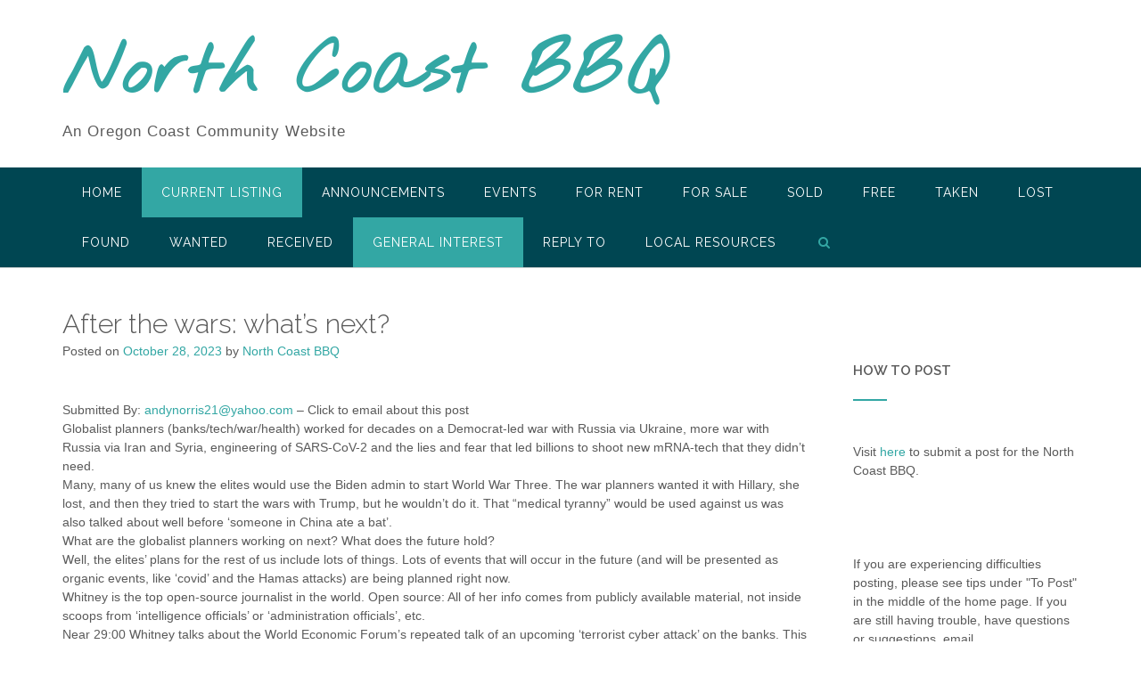

--- FILE ---
content_type: text/css
request_url: https://www.northcoastbbq.com/wp-content/themes/citylogic/style.css?ver=1.1.08
body_size: 127018
content:
/*
Theme Name: CityLogic
Theme URI: https://www.outtheboxthemes.com/wordpress-themes/citylogic/
Author: Out the Box
Author URI: https://www.outtheboxthemes.com/
Description: CityLogic's modest but eye-catching design makes it a great choice for creating any website from travel to business to food, decor, lifestyle, sport and more. The ability to have a transparent header allows the use of bold homepage imagery by displaying either a static header image or slider - with the choice of using the built-in slider or any 3rd party slider plugin of your choice. CityLogic integrates seamlessly with a number of popular FREE plugins such as WooCommerce, WPForms and Recent Posts Widget Extended. It also works great with SiteOrigin's Page Builder plugin making it quick and easy to create professional looking pages without any coding knowledge. You're always one step ahead with CityLogic!
Version: 1.1.08
Tested up to: 5.8
Requires PHP: 5.3
License: GNU General Public License v3 or later
License URI: http://www.gnu.org/licenses/gpl-3.0.html
Text Domain: citylogic
Tags: one-column, two-columns, left-sidebar, right-sidebar, flexible-header, custom-background, custom-colors, custom-header, custom-menu, custom-logo, editor-style, featured-images, footer-widgets, full-width-template, theme-options, threaded-comments, translation-ready, wide-blocks, e-commerce, entertainment, portfolio

This theme, like WordPress, is licensed under the GPL.
Use it to make something cool, have fun, and share what you've learned with others.

CityLogic is based on Underscores http://underscores.me/, (C) 2012-2014 Automattic, Inc.

Resetting and rebuilding styles have been helped along thanks to the fine work of
Eric Meyer http://meyerweb.com/eric/tools/css/reset/index.html
along with Nicolas Gallagher and Jonathan Neal http://necolas.github.com/normalize.css/
and Blueprint http://www.blueprintcss.org/
*/

/*--------------------------------------------------------------
>>> TABLE OF CONTENTS:
----------------------------------------------------------------
1.0 Reset
2.0 Typography
3.0 Elements
4.0 Forms
5.0 Navigation
	5.1 Links
	5.2 Menus
6.0 Accessibility
7.0 Alignments
8.0 Clearings
	8.1 CityLogic Univeral Styling
	8.2 CityLogic Content Layout Styling
	8.3 CityLogic Theme Styling
9.0 Widgets
10.0 Content
	10.1 Posts and pages
	10.2 Asides
	10.3 Comments
11.0 Media
	11.1 Captions
	11.2 Galleries
--------------------------------------------------------------*/

/*--------------------------------------------------------------
1.0 Reset
--------------------------------------------------------------*/
html, body, div, span, applet, object, iframe,
h1, h2, h3, h4, h5, h6, p, blockquote, pre,
a, abbr, acronym, address, big, cite, code,
del, dfn, em, font, ins, kbd, q, s, samp,
small, strike, strong, sub, sup, tt, var,
dl, dt, dd, ol, ul, li,
fieldset, form, label, legend,
table, caption, tbody, tfoot, thead, tr, th, td {
	border: 0;
	font-family: inherit;
	font-size: 100%;
	font-style: inherit;
	margin: 0;
	/*outline: 0;*/
	padding: 0;
	vertical-align: baseline;
}

html {
	font-size: 62.5%; /* Corrects text resizing oddly in IE6/7 when body font-size is set using em units http://clagnut.com/blog/348/#c790 */
	overflow-x: hidden;
	overflow-y: scroll; /* Keeps page centered in all browsers regardless of content height */
	-webkit-text-size-adjust: 100%; /* Prevents iOS text size adjust after orientation change, without disabling user zoom */
	-ms-text-size-adjust:     100%; /* www.456bereastreet.com/archive/201012/controlling_text_size_in_safari_for_ios_without_disabling_user_zoom/ */
	box-sizing: border-box; /* Apply a natural box layout model to the document; see http://www.paulirish.com/2012/box-sizing-border-box-ftw/ */
}
*,
*:before,
*:after { /* Inherit box-sizing to make it easier to change the property for components that leverage other behavior; see http://css-tricks.com/inheriting-box-sizing-probably-slightly-better-best-practice/ */
	box-sizing: inherit;
}

/* Eliminates the flicker caused in the Top Bar elements when the transform animations are applied to the slider control buttons */ 
body {
	-webkit-backface-visibility: hidden;
	/*
	-webkit-transform-style: preserve-3d;
	-webkit-transform:translate3d(0,0,0);
	*/
}

body.crisp-images {
	image-rendering: -moz-crisp-edges;         /* Firefox */
	image-rendering:   -o-crisp-edges;         /* Opera */
	image-rendering: -webkit-optimize-contrast;/* Webkit (non-standard naming) */
	image-rendering: crisp-edges;
	-ms-interpolation-mode: nearest-neighbor;  /* IE (non-standard property) */
}

body.show-main-menu #main-menu {
    right: 0px;
}

/*
*:focus {
	outline: none;
}
*/

article,
aside,
details,
figcaption,
figure,
footer,
header,
main,
nav,
section {
	display: block;
}

ol,
ul {
	list-style: none;
}

table { /* tables still need 'cellspacing="0"' in the markup */
	border-collapse: separate;
	border-spacing: 0;
}

caption,
th,
td {
	font-weight: normal;
	text-align: left;
}
blockquote:before,
blockquote:after,
q:before,
q:after {
	content: "";
}

blockquote,
q {
	quotes: "" "";
}

a:hover,
a:active {
	outline: 0;
}

a img {
	border: 0;
}

/*--------------------------------------------------------------
2.0 Typography
--------------------------------------------------------------*/
body,
button,
input,
select,
textarea {
    font-size: 14px;
	font-weight: 300;
    line-height: 1.5;
}

::-moz-selection {
	color:#fff;
}
::selection {
	color:#fff;
}

h1,
h2,
h3,
h4,
h5,
h6 {
    clear: both;
}

p {
    margin-bottom: 1.1em;
}

body.comfortable-paragraph-line-height p {
	line-height: 1.72em;
}

p:not(:first-of-type) {
	margin-top: 1.1em;
}

b,
strong {
    font-weight: bold;
}

dfn,
cite,
em,
i {
    font-style: italic;
}

blockquote:before {
	content: "\201C";
	font-size: 110px;
	line-height: 0.96;
	top: 0;
	left: 0;
	font-family: "Lora";
	font-style: italic;
	position: absolute;
}

blockquote {
	min-height: 40px;
	content: "\201C";
	margin: 1.1em 0 1.1em 0;
	padding: 0 0 0 2.4em;
	font-size: 21px;
	font-style: italic;
	position: relative;
}

blockquote,
blockquote p {
	line-height: 1.5;
}

blockquote:first-child {
	margin-top: 0;
}

address {
    margin: 0 0 1.1em;
}

pre {
    background: #eee;
    font-family: "Courier 10 Pitch", Courier, monospace;
    font-size: 14px;
    font-size: 1.5rem;
    margin-bottom: 1.6em;
    max-width: 100%;
    overflow: auto;
    padding: 1.6em;
}

code,
kbd,
tt,
var {
    font: 14px Monaco, Consolas, "Andale Mono", "DejaVu Sans Mono", monospace;
}

abbr,
acronym {
    border-bottom: 1px dotted #666;
    cursor: help;
}

mark,
ins {
    background: #fff9c0;
    text-decoration: none;
}

sup,
sub {
    font-size: 75%;
    height: 0;
    line-height: 0;
    position: relative;
    vertical-align: baseline;
}

sup {
    bottom: 1ex;
}

sub {
    top: .5ex;
}

small {
    font-size: 75%;
}

big {
    font-size: 125%;
}

/*--------------------------------------------------------------
3.0 Elements
--------------------------------------------------------------*/
hr {
    border: 0;
    height: 1px;
    margin-bottom: 1.5em;
}

ul,
ol {
    margin: 0 0 1.5em 3em;
}

ul {
    list-style: disc;
}

ol {
    list-style: decimal;
}

li > ul,
li > ol {
    margin-bottom: 0;
    margin-left: 1.5em;
}

dt {
    font-weight: bold;
}

dd {
    margin: 0 1.5em 1.5em;
}

img {
    height: auto; /* Make sure images are scaled correctly. */
    max-width: 100%; /* Adhere to container width. */
}

figure {
    margin: 0;
}

table {
    margin: 0 0 1.5em;
    width: 100%;
}

th {
    font-weight: bold;
}

h1, h2, h3, h4, h5, h6, h1 a, h2 a, h3 a, h4 a, h5 a, h6 a {
    font-weight: 300;
    line-height: 1.1em;
    word-wrap: normal;
    margin-top: 0;
}

h1,
.citylogic-page-builders-use-theme-styles .elementor-widget-heading h1.elementor-heading-title {
    font-size: 30px;
}

h1 {
    margin-bottom: .8em;
}

h2,
.citylogic-page-builders-use-theme-styles .elementor-widget-heading h2.elementor-heading-title {
    font-size: 25px;
}

h2 {
    margin-bottom: .55em;
}

/*
h2:not(:first-child) {
	margin-top: 1em;
}
*/

h3,
html #jp-relatedposts h3.jp-relatedposts-headline,
.citylogic-page-builders-use-theme-styles .elementor-widget-heading h3.elementor-heading-title {
    font-size: 22px;
}

h3 {
    margin-bottom: .8em;
}

h4,
.citylogic-page-builders-use-theme-styles .elementor-widget-heading h4.elementor-heading-title {
    font-size: 20px;
}

h4 {
    margin-bottom: 1.1em;
}

h5,
.citylogic-page-builders-use-theme-styles .elementor-widget-heading h5.elementor-heading-title {
    font-size: 18px;
}

h5 {
    margin-bottom: 1.3em;
}

h6,
.citylogic-page-builders-use-theme-styles .elementor-widget-heading h6.elementor-heading-title {
    font-size: 16px;
}

h6 {
    margin-bottom: 1.4em;
}

.entry-content code {
    display: block;
    background: #f7f7f7;
    border: 1px solid #D8D8D8;
    padding: 10px;
    box-shadow: 0 1px 2px rgba(0, 0, 0, 0.09);
    margin: 5px 0;
    overflow-x: auto;
}

/*--------------------------------------------------------------
4.0 Forms
--------------------------------------------------------------*/
button,
input,
select,
textarea {
	font-size: 100%; /* Corrects font size not being inherited in all browsers */
	margin: 0; /* Addresses margins set differently in IE6/7, F3/4, S5, Chrome */
	vertical-align: baseline; /* Improves appearance and consistency in all browsers */
}

a.button,
.widget-area .widget a.button,
.citylogic-page-builders-use-theme-styles .widget_sow-button .ow-button-base a,
.citylogic-page-builders-use-theme-styles .elementor-widget-button .elementor-button,
button,
input[type="button"],
input[type="reset"],
input[type="submit"],
html #infinite-handle span button,
html #infinite-handle span button:hover,
div.wpforms-container form.wpforms-form input[type=submit],
div.wpforms-container form.wpforms-form button[type=submit],
div.wpforms-container form.wpforms-form .wpforms-page-button {
	border: none !important;
	border-radius: 0;
	color: #FFF;
	cursor: pointer; /* Improves usability and consistency of cursor style between image-type 'input' and others */
	font-size: 15px;
	font-weight: 400;
	text-transform: uppercase;
	line-height: 1;
	padding: 13px 29px;
	text-align: center;
	min-width: 120px;
	max-width: 100%;
	outline: 0;
	
    -webkit-transition: background-color 0.2s ease 0s;
     -moz-transition: background-color 0.2s ease 0s;
      -ms-transition: background-color 0.2s ease 0s;
       -o-transition: background-color 0.2s ease 0s;
          transition: background-color 0.2s ease 0s;
}

a.button,
html #infinite-handle span button,
html #infinite-handle span button:hover,
.citylogic-page-builders-use-theme-styles .widget_sow-button .ow-button-base a,
.citylogic-page-builders-use-theme-styles .elementor-widget-button .elementor-button {
	display: inline-block;
	-webkit-appearance: none;
}
a.button:hover,
html #infinite-handle span button:hover,
.widget-area .widget a.button:hover,
.citylogic-page-builders-use-theme-styles .widget_sow-button .ow-button-base a:hover,
.citylogic-page-builders-use-theme-styles .elementor-widget-button .elementor-button:hover,
.citylogic-page-builders-use-theme-styles .elementor-widget-icon.elementor-view-stacked .elementor-icon,
.citylogic-page-builders-use-theme-styles .elementor-widget-icon-box.elementor-view-stacked .elementor-icon,
.citylogic-page-builders-use-theme-styles .elementor-social-icon {
	color: #FFFFFF;
}

.slider-container.default .slider .slide .overlay .opacity a.button,
.slider-container.default .slider .slide .overlay .opacity button,
.slider-container.default .slider .slide .overlay .opacity input[type="button"],
.header-image .overlay-container .overlay .opacity a.button,
.header-image .overlay-container .overlay .opacity button,
.header-image .overlay-container .overlay .opacity input[type="button"] {
	border: none;	
	color: #FFF;
	cursor: pointer;
	font-size: 15px;
	font-weight: 400;
	text-transform: uppercase;
	padding: 20px 36px;
	text-shadow: none;
	text-align: center;
}


input[type="checkbox"],
input[type="radio"] {
	padding: 0; /* Addresses excess padding in IE8/9 */
}

input[type="search"] {
	-webkit-appearance: textfield; /* Addresses appearance set to searchfield in S5, Chrome */
	box-sizing: content-box;
}

input[type="search"]::-webkit-search-decoration { /* Corrects inner padding displayed oddly in S5, Chrome on OSX */
	-webkit-appearance: none;
}

div.wpforms-container form.wpforms-form input[type="text"],
div.wpforms-container form.wpforms-form input[type="email"],
div.wpforms-container form.wpforms-form input[type="tel"],
div.wpforms-container form.wpforms-form input[type="number"],
div.wpforms-container form.wpforms-form input[type="url"],
div.wpforms-container form.wpforms-form input[type="password"],
div.wpforms-container form.wpforms-form input[type="search"],
div.wpforms-container form.wpforms-form select,
div.wpforms-container form.wpforms-form textarea,
input[type="text"],
input[type="email"],
input[type="tel"],
input[type="number"],
input[type="url"],
input[type="password"],
input[type="search"],
select,
textarea {
	border: 1px solid #cacfd0;
	border-radius: 0 !important;
	font-size: 100%;
	outline: 0;
}

/* Remove the autofill yellow background */
input:-webkit-autofill,
textarea:-webkit-autofill {
	-webkit-box-shadow: inset 0 0 0px 9999px #FFFFFF;
}

div.wpforms-container form.wpforms-form input[type="text"],
div.wpforms-container form.wpforms-form input[type="email"],
div.wpforms-container form.wpforms-form input[type="tel"],
div.wpforms-container form.wpforms-form input[type="number"],
div.wpforms-container form.wpforms-form input[type="url"],
div.wpforms-container form.wpforms-form input[type="password"],
div.wpforms-container form.wpforms-form input[type="search"],
div.wpforms-container form.wpforms-form select,
div.wpforms-container form.wpforms-form textarea,
input[type="text"],
input[type="email"],
input[type="tel"],
input[type="number"],
input[type="url"],
input[type="password"],
input[type="search"],
select {
	max-width: 100%;
	padding: 3px 3px 3px 10px;
	height: 41px;
	width: 311px;
}

select {
	padding-left: 6px;
}

.site-footer input[type="text"],
.site-footer input[type="email"],
.site-footer input[type="tel"],
.site-footer input[type="number"],
.site-footer input[type="url"],
.site-footer input[type="password"],
.site-footer input[type="search"] {
	width: 100%;
	max-width: 275px;
}

div.wpforms-container form.wpforms-form textarea,
textarea {
	overflow: auto; /* Removes default vertical scrollbar in IE6/7/8/9 */
	padding: 10px 3px 3px 10px;
	vertical-align: top; /* Improves readability and alignment in all browsers */
	max-width: 100%;
	width: 500px;
}

/*--------------------------------------------------------------
5.0 Navigation
--------------------------------------------------------------*/
/*--------------------------------------------------------------
5.1 Links
--------------------------------------------------------------*/
a {
	text-decoration: none;
	word-wrap: break-word;
}

.content-links-have-underlines .content-area p a {
	text-decoration: underline;
}

a:visited {
	
}

a:hover,
a:active {
	
}

/*--------------------------------------------------------------
5.2 Menus
--------------------------------------------------------------*/

.main-navigation {
	clear: both;
	display: block;
	width: 100%;
	font-size: 0px;
	
    -webkit-transition: background-color 0.2s ease 0s;
     -moz-transition: background-color 0.2s ease 0s;
      -ms-transition: background-color 0.2s ease 0s;
       -o-transition: background-color 0.2s ease 0s;
          transition: background-color 0.2s ease 0s;
}

.main-navigation.transparent {
	position: absolute;
	z-index: 99999;
}

.main-navigation.border-bottom {
	border-bottom: 1px solid #cacfd0;
}
.main-navigation.transparent.border-bottom,
.main-navigation.translucent.border-bottom {
	border-bottom: none;
}

.main-navigation.transparent .search-block .search-field,
.main-navigation.translucent .search-block .search-field {
	border-top: transparent;
}

.main-menu-container {
	max-width: 1140px;
	margin: 0 auto;
	position: relative;
}

.site-header .main-navigation.inline .main-menu-container {
	padding-left: 0;
	padding: 0;
}

.main-navigation.inline .main-menu-container {
	text-align: right;
}

.site-header.left-aligned .main-navigation.inline {
	background-color: transparent;
	padding: 0;
	display: table-cell;
	vertical-align: bottom;	
}

.site-header.left-aligned .main-navigation.inline.rollover-background-color {
	padding-top: 11px;
}

.main-navigation-inner {
	display: inline-block;
	vertical-align: top;
}

.main-navigation .main-navigation-inner .menu > ul,
.main-navigation .main-navigation-inner ul.menu {
	margin: 0 !important;
}

.nav-load {
	height: 58px;
	overflow: hidden;
	visibility: hidden;
}

.site-header .site-logo-area.border-bottom  {
	border-bottom: 1px solid #cacfd0;
}
.site-header.transparent .site-logo-area.border-bottom ,
.site-header.translucent .site-logo-area.border-bottom  {
	border-bottom: none;
}

.main-navigation ul {
	list-style: none;
	margin: 0;
	padding-left: 0;
	display: inline-block;
	vertical-align: top;
	text-align: left;
}
.main-navigation ul.nav-menu {
}

.main-navigation li {
	position: relative;
	display: block;
    float: left;
	margin: 0 !important;
}

.main-navigation.rollover-font-color .menu > ul > li,
.main-navigation.rollover-font-color ul.menu > li,
.main-navigation.rollover-underline .menu > ul > li,
.main-navigation.rollover-underline ul.menu > li {
	padding: 18px 9px 17px 9px;
}

.site-header .site-header-right .navigation-menu .main-navigation.rollover-font-color .menu > ul > li,
.site-header .site-header-right .navigation-menu .main-navigation.rollover-font-color ul.menu > li,
.site-header .site-header-right .navigation-menu .main-navigation.rollover-underline .menu > ul > li,
.site-header .site-header-right .navigation-menu .main-navigation.rollover-underline ul.menu > li {
	padding: 21px 9px 19px 9px;
}

.main-navigation.rollover-font-color .menu > ul > li:first-child,
.main-navigation.rollover-font-color ul.menu > li:first-child,
.main-navigation.rollover-underline .menu > ul > li:first-child,
.main-navigation.rollover-underline ul.menu > li:first-child {
	padding-left: 0 !important;
}
.main-navigation.rollover-font-color .menu > ul > li:last-child,
.main-navigation.rollover-font-color ul.menu > li:last-child,
.main-navigation.rollover-underline .menu > ul > li:last-child,
.main-navigation.rollover-underline ul.menu > li:last-child {
	padding-right: 0 !important;
}

.main-navigation .menu > ul .indicator,
.main-navigation ul.menu .indicator,
.main-navigation .search-button .indicator {
	display: block;
	background-color: transparent;
	margin: 0 0 -4px 0;
	padding: 0;
	position: absolute;
	z-index: 100;
	bottom: -3px;
	left: 0;
	width: 100%;
	height: 4px;

    -webkit-transition: all 0.2s ease 0s;
     -moz-transition: all 0.2s ease 0s;
      -ms-transition: all 0.2s ease 0s;
       -o-transition: all 0.2s ease 0s;
          transition: all 0.2s ease 0s;
}

.main-navigation ul.nav-menu > li {
    float: left;
}

.main-navigation a {
	display: block;
	position: relative;
	text-decoration: none;
	font-size: 14px;
	font-weight: 300;
	letter-spacing: 1px;
	white-space: nowrap;
	text-align: center;
    
    -webkit-transition: color 0.2s ease 0s, background-color 0.2s ease 0s;
     -moz-transition: color 0.2s ease 0s, background-color 0.2s ease 0s;
      -ms-transition: color 0.2s ease 0s, background-color 0.2s ease 0s;
       -o-transition: color 0.2s ease 0s, background-color 0.2s ease 0s;
          transition: color 0.2s ease 0s, background-color 0.2s ease 0s;
}

.main-navigation.rollover-background-color a {
	padding: 18px 22px 17px 22px !important
}

.site-header .site-header-right .navigation-menu .main-navigation.rollover-background-color a {
	padding: 15px 22px 14px 22px !important;
}

.main-navigation.uppercase .menu > ul > li > a,
.main-navigation.uppercase ul.menu > li > a {
	text-transform: uppercase;
}

.main-navigation a:hover {
	text-decoration: none;

	/* TODO: Remove this when adding a theme setting to set the rollover color */  
	color: inherit;
}

.main-navigation ul ul {
    background-color: #F1F1F0;
	border-top: 1px solid #cacfd0;
	width: 200px;
	float: left;
	position: absolute;
	top: 56px;
	left: 0;
	opacity: 0;
	visibility: hidden;
	z-index: 99999;

    -webkit-transition: visibility 0.45s, opacity 0.45s ease 0s;
     -moz-transition: visibility 0.45s, opacity 0.45s ease 0s;
      -ms-transition: visibility 0.45s, opacity 0.45s ease 0s;
       -o-transition: visibility 0.45s, opacity 0.45s ease 0s;
          transition: visibility 0.45s, opacity 0.45s ease 0s;
}

.site-header .site-header-right .navigation-menu ul ul {
	top: 58px;
	top: 61px;
}
.site-header .site-header-right .navigation-menu .main-navigation.rollover-background-color ul ul {
	top: 42px;
	top: 50px;
}

/* Submenu dividing lines */

.main-navigation ul ul li {
	border-bottom: 1px solid #cacfd0;
}
.main-navigation ul ul li:last-child {
	border-bottom: none;
}

.main-navigation.transparent ul ul,
.main-navigation.translucent ul ul,
.site-header.transparent ul ul,
.site-header.translucent ul ul {
	border-top: none;
}

.main-navigation ul ul ul {
	top: 0 !important;
	-webkit-transform: none;
	 transform: none;
	margin-left: 2px;

    -webkit-transition: visibility 0.45s, opacity 0.45s ease 0s;
     -moz-transition: visibility 0.45s, opacity 0.45s ease 0s;
      -ms-transition: visibility 0.45s, opacity 0.45s ease 0s;
       -o-transition: visibility 0.45s, opacity 0.45s ease 0s;
          transition: visibility 0.45s, opacity 0.45s ease 0s;
}

.main-navigation ul ul a {
	text-transform: none;
	white-space: normal;
	font-size: 13px;
	text-align: left;
	width: auto;
	padding: 10px 32px 10px 10px;
	padding: 10px 10px 10px 10px;
	min-width: 190px;
}

.main-navigation ul ul li {
	width: 100%;
}

.main-navigation li:hover > a {
}

.main-navigation ul ul :hover > a {
}

.main-navigation ul ul a:hover {
	
}

.main-navigation ul li:hover > ul,
.main-navigation ul li.hover > ul {
	opacity: 1;
	visibility: visible;
	position: absolute;
}

.main-navigation.centered-submenu ul ul {
	left: 50%;
	-webkit-transform: translateZ(0) translate(-50%,0);
	 transform: translateZ(0) translate(-50%,0);
}

.main-navigation.centered-submenu ul li:hover > ul {
	opacity: 1;
	visibility: visible;
}

.main-navigation ul ul ul,
.main-navigation.centered-submenu ul ul ul {
	border-top: none;
	border-bottom: none;
	margin: 0 0 0 2px;
	left: 100%;
	-webkit-transform: none;
	 transform: none;
}

.main-navigation ul ul li:hover > ul,
.main-navigation.centered-submenu ul ul li:hover > ul,
.main-navigation ul ul li.hover > ul,
.main-navigation.centered-submenu ul ul li.hover > ul {
	opacity: 1;
}

/* Open left */
.main-navigation ul li.left ul,
.main-navigation ul li.open-left ul {
    left: 100%;
    -webkit-transform: translateZ(0) translate(-100%,0);
    transform: translateZ(0) translate(-100%,0);
}

.main-navigation ul li.left ul ul,
.main-navigation ul li.open-left ul ul {
    left: -5px;
    -webkit-transform: translateZ(0) translate(-100%,0);
    transform: translateZ(0) translate(-100%,0);
}

.main-navigation ul li.left ul a,
.main-navigation ul li.open-left ul a {
	text-align: right;
}

.main-navigation .current_page_item > a,
.main-navigation .current-menu-item > a,
.main-navigation .current_page_ancestor > a {
}

.main-navigation li.current-menu-item.no-highlight > a,
.main-navigation li.current_page_item.no-highlight > a {
	background-color: transparent;
}

.main-navigation .search-button {
	display: inline-block;
	vertical-align: top;
	font-size: 14px;
}

/* Ajax search for WooCommerce */

/*
.main-navigation:not(.inline) .dgwt-wcas-search-wrapp {
	margin-top: 9px;
}
*/

.main-navigation .search-button.plugin {
	padding-top: 9px !important;
}

.main-navigation.inline .search-button.plugin {
	padding-top: 13px !important;
}

.main-navigation .search-button .dgwt-wcas-no-submit .dgwt-wcas-sf-wrapp input[type="search"].dgwt-wcas-search-input {
	border-radius: 0;
	height: 38px;
	box-sizing: border-box;
	min-width: 0;
}

.main-navigation.inline .search-button .dgwt-wcas-no-submit .dgwt-wcas-sf-wrapp input[type="search"].dgwt-wcas-search-input {
	height: 36px;
}

.site-header .site-header-right .search-button {
	float: right;
}

.main-navigation.rollover-font-color .search-button,
.main-navigation.rollover-underline .search-button {
	padding: 17px 0 18px 18px;
	display: inline-block;
}
.site-header .site-header-right .navigation-menu .main-navigation.rollover-font-color .search-button,
.site-header .site-header-right .navigation-menu .main-navigation.rollover-underline .search-button {
	padding: 18px 0 19px 9px;
}

/* -------- Search Slidedown Styling -------- */

.search-slidedown {
	position: absolute;
	opacity: 0;
	visibility: hidden;
	margin-top: 0;
    top: 100%;
    right: 0px;
	z-index: 10;
	width: 100%;
}

input[type="search" i]::-webkit-search-cancel-button {
	display: none;
}

.search-slidedown .container {
    max-width: 1140px;
    margin: 0 auto;
    position: relative;
    box-shadow: none;
    background-color: transparent;
}

.search-slidedown .padder {
    margin: 0;
    padding: 0;
    height: 100%;
}

.search-slidedown .search-block {
	position: absolute;
	z-index: -10;
}

.search-block .search-field {
    margin: 0;
    padding: 4px 9px;
    height: 32px;
    width: 270px;
	font-size: 14px;
	border: 0;
	border: 1px solid #cacfd0;
    outline: none;
	vertical-align: baseline;
}
.search-block .search-field:focus {
	border: 1px solid #cacfd0;
}
.search-block label {
	vertical-align: baseline;
	display: inline-block;
}
.search-block .search-submit {
	display: none;
}


/* ---- Mobile Menu ---- */

.header-menu-button,
.main-menu-close {
    display: none;
}

.main-menu-close i {
	line-height: 1.25;
}

.menu-dropdown-btn {
	display: none;
	position: absolute;
	top: 0;
	right: 0;
	color: #FFFFFF;
	margin: 0;
	padding: 10px 14px;
	padding: 6px 11px 5px 14px;
	height: 33px;
	line-height: 15px;
	text-align: center;
	font-size: 28px;
	z-index: 9;
	cursor: pointer;
    -webkit-transition: all 0.2s ease 0s;
     -moz-transition: all 0.2s ease 0s;
      -ms-transition: all 0.2s ease 0s;
       -o-transition: all 0.2s ease 0s;
          transition: all 0.2s ease 0s;
}
.menu-dropdown-btn:hover .otb-fa {
	font-weight: 700 !important;
	
}
.main-navigation li.current-menu-item > .menu-dropdown-btn,
.main-navigation li.current_page_item > .menu-dropdown-btn,
.main-navigation li.current-menu-parent > .menu-dropdown-btn,
.main-navigation li.current_page_parent > .menu-dropdown-btn,
.main-navigation li.current-menu-ancestor > .menu-dropdown-btn,
.main-navigation li.current_page_ancestor > .menu-dropdown-btn {
	color: #FFFFFF;
}

.main-navigation ul ul .menu-dropdown-btn {
	padding: 2px 11px 5px 14px;
}

/* Small menu */
.menu-toggle {
	display: none;
}

.site-main .comment-navigation,
.site-main .paging-navigation,
.site-main .post-navigation {
	margin: 37px 0 3.2em;
	overflow: hidden;
}

.comment-navigation .nav-previous,
.paging-navigation .nav-previous,
.post-navigation .nav-previous {
	float: right;
	text-align: right;
	width: 50%;
}

.comment-navigation .nav-next,
.paging-navigation .nav-next,
.post-navigation .nav-next {
	float: left;
	width: 50%;
}

/*--------------------------------------------------------------
6.0 Accessibility
--------------------------------------------------------------*/
/* Text meant only for screen readers */
.screen-reader-text {
	clip: rect(1px, 1px, 1px, 1px);
	position: absolute !important;
	height: 1px;
	width: 1px;
	overflow: hidden;
}

.screen-reader-text:hover,
.screen-reader-text:active,
.screen-reader-text:focus {
	background-color: #f1f1f1;
	border-radius: 3px;
	box-shadow: 0 0 2px 2px rgba(0, 0, 0, 0.6);
	clip: auto !important;
	color: #21759b;
	display: block;
	font-size: 14px;
	font-size: 1.4rem;
	font-weight: bold;
	height: auto;
	left: 5px;
	line-height: normal;
	padding: 15px 23px 14px;
	text-decoration: none;
	top: 5px;
	width: auto;
	z-index: 100000; /* Above WP toolbar */
}

/*--------------------------------------------------------------
7.0 Alignments
--------------------------------------------------------------*/
.alignleft {
	display: inline;
	float: left;
	margin-right: 1.1em;
}

.alignright {
	display: inline;
	float: right;
	margin-left: 1.1em;
}

.aligncenter {
	clear: both;
	display: block;
	margin: 0 auto;
}

/*--------------------------------------------------------------
8.0 Clearings
--------------------------------------------------------------*/
.clear:before,
.clear:after,
.entry-content:before,
.entry-content:after,
.comment-content:before,
.comment-content:after,
.site-header:before,
.site-header:after,
.site-content:before,
.site-content:after,
.site-footer:before,
.site-footer:after {
	content: "";
	display: table;
}

.clear:after,
.entry-content:after,
.comment-content:after,
.site-header:after,
.site-content:after,
.site-footer:after {
	clear: both;
}

/*--------------------------------------------------------------
8.1 CityLogic Univeral Styling
--------------------------------------------------------------*/
.clearboth {
	clear: both;
}

ul.no-indent {
	margin-left: 0;
}
ul.no-bullets {
	list-style: none;
}

/*--------------------------------------------------------------
8.2 CityLogic Content Layout Styling
--------------------------------------------------------------*/

.content-area {
	width: 77.8%;
	float: left;
	padding: 0 4.3% 0 0;
}

.widget-area {
	width: 22.2%;
	float: left;
	/*padding: 0 0 0 2%;*/
	padding: 0;
	margin: 60px 0 3.2em 0;
}

.page-template-template-full-width-php .content-area,
.content-area.full-width,
body.full-width #container,
body.full-width .content-area,
body.error404 .content-area {
	width: 100% !important;
	padding: 0 !important;
}
body.full-width .widget-area {
	display: none;
}

.home .widget-area {
	padding-top: 22px !important;
	padding-top: 10px !important;
}

.page-template-template-left-primary-sidebar .content-area,
.page-template-template-left-primary-sidebar-no-page-title .content-area {
	width: 75%;
	float: left;
	padding: 0 0 0 2%;
}

.page-template-template-left-primary-sidebar .widget-area,
.page-template-template-left-primary-sidebar-no-page-title .widget-area {
	width: 25%;
	float: left;
	padding: 15px 2% 0 0;
}

.page-template-template-full-width .content-area,
.page-template-template-full-width-no-bottom-margin .content-area,
.page-template-template-full-width-no-page-title .content-area {
	float: none;
	width: 100%;
	padding: 0;
}

.page-template-template-full-width .content-area,
.page-template-template-full-width .widget-area,
.page-template-template-full-width-no-bottom-margin .content-area,
.page-template-template-full-width-no-bottom-margin .widget-area,
.page-template-template-full-width-no-page-title .content-area,
.page-template-template-full-width-no-page-title .widget-area {
    box-shadow: none;
}

/* Gutenberg  */

.page-template-template-gutenberg .site-content.site-container {
	max-width: 100%;
	width: 100%;
	padding: 0;
}

.page-template-template-gutenberg .entry-content > *,
.page-template-template-gutenberg .page-titlebar,
.page-template-template-gutenberg .breadcrumbs,
.page-template-template-gutenberg .entry-header,
.page-template-template-gutenberg .page-header,
.page-template-template-gutenberg .entry-footer,
.page-template-template-gutenberg .post-thumbnail,
.page-template-template-gutenberg #comments {
	max-width: 1140px;
	margin-left: auto;
	margin-right: auto;
}

.alignwide,
.page-template-template-gutenberg .alignwide {
    max-width: 75%;
    margin-left: auto;
    margin-right: auto;
	padding-left: 0;
	padding-right: 0;
}

.alignfull,
.page-template-template-gutenberg .alignfull {
    max-width: 100%;
	padding-left: 0;
	padding-right: 0;
}

.page-template-template-gutenberg .site-content img {
    width: 100%;
    height: auto;
}

/* image block */

.wp-block-image {
	margin-bottom: 0;
}

.wp-block-image .aligncenter,
.wp-block-image.alignwide,
.wp-block-image.alignfull {
	margin-bottom: 1em;
}

.wp-block-image .alignleft,
.wp-block-image .alignright {
	margin-bottom: 0;
}

.wp-block-image img {
	vertical-align: top;
}

/* media & text block */

.wp-block-media-text .wp-block-media-text__content {
	padding-right: 0;
}

.wp-block-media-text.has-media-on-the-right .wp-block-media-text__content {
	padding-left: 0;
}

/*--------------------------------------------------------------
8.3 CityLogic Theme Styling
--------------------------------------------------------------*/

h1.centered {
	text-align: center;
}
h1.top-padded {
	margin-top: 20px;
}

h1.page-not-found {
	color: #000000;
	font-size: 100px;
	margin: 0;
	padding: 0 0 20px 0;
	text-align: center;
}

p.centered {
	text-align: center;
}

body.rounded-corners input,
body.rounded-corners textarea,
body.rounded-corners .search-block,
body.rounded-corners ul.products li.product a.button.product_type_simple {
	border-radius: 3px;
}


#page {
    position: relative;
    right: 0;
    
    -webkit-transition: right 0.4s ease 0s;
     -moz-transition: right 0.4s ease 0s;
      -ms-transition: right 0.4s ease 0s;
       -o-transition: right 0.4s ease 0s;
          transition: right 0.4s ease 0s;
}

.site-container {
	max-width: 1140px;
	margin: 0 auto;
	position: relative;
}

.site-container.full-width {
	max-width: 100%;
}

.site-header {
	margin: 0;
	-webkit-margin-collapse: separate;
	width: 100%;
	position: relative;
}
.site-header.translucent,
.site-header.transparent,
.site-header.floated {
	position: absolute;
	z-index: 9999;
}

.site-header.no-bottom-margin {
	margin: 0;
}

.home .site-header,
.site-header.has-header-media {
    margin: 0;
}

.site-header .branding {
	transform-origin: 0 0;
	-ms-transform-origin: 0 0;
	-webkit-transform-origin: 0 0;
	padding: 31px 0 28px 0;
}

.site-header .branding a.mobile-logo-link {
	display: none;
}

.site-header .branding .title_and_tagline.hide-for-desktop {
	display: none;
}

/* Full Width Logo */

.site-header.full-width-logo .branding a.custom-logo-link {
	float: none;
	display: block;
}
.site-header.full-width-logo .branding img.custom-logo {
	width: 100%;
	margin: 0;
}

.info-text em {
	font-style: normal;
}

.site-header-right .top,
.site-header-right .bottom {
	/*
	display: inline-block;
	vertical-align: top;
	*/
}

/* Site header right - custom elements */

.site-header .site-header-right .custom-menu {
	text-transform: none;
}

/* Site header right - custom menu / inline navigation menu */

.site-header .site-header-right .custom-menu ul.menu,
.site-header .site-header-right .navigation-menu .menu > ul,
.site-header .site-header-right .navigation-menu ul.menu {
	width: auto;
	padding: 0 !important;
	margin: 0;
	list-style: none;
	text-align: right;
	display: inline-block;
	vertical-align: top;
}
.site-header .site-header-right .custom-menu ul.menu > li,
.site-header .site-header-right .navigation-menu .menu > ul > li,
.site-header .site-header-right .navigation-menu ul.menu > li {
	width: auto;
	float: left;
	margin: 0 18px 0 0;
}

.site-header .site-header-right .navigation-menu .rollover-opacity.menu > ul > li,
.site-header .site-header-right .navigation-menu .rollover-opacity ul.menu > li {
	padding: 18px 9px 19px 9px;
}

.site-header .site-header-right .custom-menu ul.menu > li:last-child,
.site-header .site-header-right .menu > ul li:last-child,
.site-header .site-header-right ul.menu li:last-child {
	margin-right: 0;
}

.site-header .site-header-right .top.custom-menu {
	margin-bottom: 6px;
}

.site-header .site-header-right .bottom.custom-menu ul {
	margin-top: 10px;
}


.site-header .branding .title {
	font-size: 30px;
	letter-spacing: 2px;
	line-height: 1.3;
	transform-origin: 0 0;
	-ms-transform-origin: 0 0;
	-webkit-transform-origin: 0 0;
	display: inline-block;
	text-decoration: none;
	display: inline-block;
	word-break: break-word;
	font-weight: 700;
	
	-webkit-font-smoothing: antialiased;
	-moz-osx-font-smoothing: grayscale;
}
.site-header .branding .title.uppercase {
	text-transform: uppercase;
}

.site-header .branding .description {
	font-size: 14px;
	font-weight: 300;
	transform-origin: 0 0;
	-ms-transform-origin: 0 0;
	-webkit-transform-origin: 0 0;
}

.site-header .shop-links {
	font-size: 0;
}

.site-header .shop-links .account-link {
	margin-right: 17px;
}

.site-header .shop-links .account-link,
.site-header .shop-links .header-cart {
	font-size: 14px;
}

.site-header-right .top .shop-links {
	margin-bottom: 5px;
}

.site-header-right .bottom {
	display: inline-block;
	float: right;
}

.site-header-right .bottom .info-text {
	margin-top: 10px;
}
.site-header-right .bottom .social-links {
	margin-top: 9px;
}
.site-header-right .bottom .shop-links {
	margin-top: 9px;
}
.site-header-right .bottom .widget-area {
	margin-top: 9px;
}

/* Header Image */

.header-image-wrapper {
	height: 864px;
	width: 100%;
}

.header-image {
	overflow: hidden;
    position: relative;
    width: 100%;
	-webkit-margin-collapse: separate;
}
.header-image.loading {
    overflow: hidden;
    background: url(library/images/loader.gif) center center no-repeat;
}
.header-image.loading img,
.header-image.loading .opacity,
.header-image.loading .overlay {
	visibility: hidden;
}
.header-image .content-link {
	display: inline-block;
	width: 100%;
}
.header-image img {
	width: 100%;
	height: auto;
	vertical-align: top;
}

.header-image .opacity {
	height: 100%;
	width: 100%;
	position: absolute;
	top: 0;
}

.header-image .overlay-container {
	position: absolute;
	width: 100%;
	top: 0px;
	bottom: 0px;
}

.header-image .overlay-container .overlay {
	position: relative;
	height: 100%;
}

.header-image .overlay-container .overlay.constrained {
	max-width: 1140px;
	margin: 0 auto;
}

.header-image .overlay-container .opacity-left-container,
.header-image .overlay-container .opacity-right-container {
	width: calc( 50% - 570px );
	height: 100%;
	position: relative;
}

.header-image .overlay-container .opacity-left-container {
	float: left;
}
.header-image .overlay-container .opacity-right-container {
	float: right;
}

.header-image .overlay-container .opacity-left-container .opacity-left,
.header-image .overlay-container .opacity-right-container .opacity-right {
	position: absolute;
	width: 100%;
	height: 100%;
}

.header-image .overlay-container .overlay .opacity {
    letter-spacing: 1px;
    text-align: center;
	word-wrap: break-word;
    z-index: 8;

	margin: 0 auto;
	position: absolute;
	min-height: 0%;
	height: auto;
	top: 50%;
	transform: translateY(-50%);

	font-size: 24px;

	left: 0;
	right: 0;	
	width: 60%;
	padding: 3.5%;	
}

/* This must only apply when the left / right opacities are visible */
@media screen and (min-width: 1215px) {
	.header-image .overlay-container .overlay .opacity.no-left-padding {
		padding-left: 0;
	}
	.header-image .overlay-container .overlay .opacity.no-right-padding {
		padding-right: 0;
	}
}

.header-image .overlay-container .overlay .opacity.boxed-left-padding {
	padding-left: 22px;
}
.header-image .overlay-container .overlay .opacity.boxed-right-padding {
	padding-right: 22px;
}

.header-image .overlay-container .overlay .opacity.expanded {
	width: 100% !important;
}

.header-image .overlay-container .overlay .opacity.constrained {
	top: 0 !important;
	transform: none !important;
}

.header-image .overlay-container .overlay .opacity.text-shadow {
	text-shadow: 0 0 2px rgba(0, 0, 0, 0.8);
}

.header-image .overlay-container .overlay .opacity .vertical-aligner {
	left: 0;
	width: 100%;
	position: absolute;
}

.header-image .overlay-container .overlay .opacity h1,
.header-image .overlay-container .overlay .opacity h2 {
    font-size: 40px;
	font-weight: 500;
	line-height: 1.5;
	margin: 3px 0 17px 0;
	margin: 0;
    text-transform: uppercase;
}
.header-image .overlay-container .overlay .opacity p {
	margin-bottom: 1.2em;
	line-height: 1.2em;
}
.header-image .overlay-container .overlay .opacity p:last-child {
	margin-bottom: 0;
}
.header-image .overlay-container .overlay .opacity a {
    color: #fff;
}

.blog .entry-header.site-container {
    margin: 0 0 25px;
}

.page-marker {
	position: absolute;
	top: 1px;
	display: inline-block;
}

ul.sections {
	padding: 0;
	margin: 0;
	list-style: none;	
}
ul.sections > li {
	display: inline-block;
	vertical-align: top;
	width: 100%;
	position: relative;
	padding: 25px 0 3.2em 0;
}
ul.sections > li .container {
	max-width: 1140px;
	margin: 0 auto;
	padding: 0 22px 0 22px;
}
ul.sections > li hr.divider {
	width: 100%;
	max-width: 1096px;
	bottom: 0;
	margin: 0;
	padding: 0;
	height: 1px;
}
ul.sections > li:first-child {
	padding-top: 35px;
}
ul.sections > li:last-child {
	border: none;
}

span.wpcf7-not-valid-tip {
	color: #ad2727;
}
div.wpcf7-validation-errors {
	border: 2px solid #ad2727;	
}

#googlemap {
	height: 400px;
	width: 100%;
	margin-bottom: 50px;
}

/* -------- Breadcrumbs Styling -------- */
.breadcrumbs {
    line-height: 14px;
    font-size: 11px;
    text-transform: uppercase;
    margin: 0 0 20px;
}
.page-template-template-left-primary-sidebar .breadcrumbs,
.page-template-template-left-primary-sidebar-no-page-title .breadcrumbs {
	margin: 0 0 20px 27%;
}
.page-template-template-left-primary-sidebar .site-content.no-sidebar .breadcrumbs,
.page-template-template-left-primary-sidebar-no-page-title .site-content.no-sidebar .breadcrumbs {
	margin: 0 0 20px 0;
}


/* -------- Home Slider Styling -------- */

.slider-container {
	overflow-x: hidden;
    width: 100%;
}

.slider-container.default {
    position: relative;
}
.slider-container.default.loading {
    overflow: hidden;
    background: url(library/images/loader.gif) center center no-repeat;
}
.slider-container.default.loading .slider { 
    visibility: hidden;
}
.slider-container.default .slider { 
    padding: 0;
	margin: 0;
	list-style: none;
	width: 100000px;
}

.slider-container.default .slider .slide {
    float: left;
    position: relative;
	max-width: 100vw;
	width: 100vw;
}

.slider-container.default .slider .slide .slide-link {
	display: block;
}

.slider-container.default .slider .slide .opacity {
	height: 100%;
	width: 100%;
	position: absolute;
	top: 0;
}

.slider-container.default .slider .slide .overlay-container {
	position: absolute;
	width: 100%;
	top: 0px;
	bottom: 0px;
}

.slider-container.default .slider .slide .overlay-container .overlay {
	position: relative;
	height: 100%;
}

.slider-container.default .slider .slide .overlay-container .overlay.constrained {
	max-width: 1140px;
	margin: 0 auto;
}

.slider-container.default .slider .slide .overlay-container .opacity-left-container {
	float: left;
	/*padding-right: 570px;*/
}
.slider-container.default .slider .slide .overlay-container .opacity-right-container {
	float: right;
}

.slider-container.default .slider .slide .overlay-container .overlay .opacity {
    letter-spacing: 1px;
    text-align: center;
	word-wrap: break-word;
	z-index: 8;
	margin: 0 auto;
	position: absolute;
	min-height: 0%;
	height: auto;
	top: 50%;
	transform: translateY(-50%);
	font-size: 24px;
	left: 0;
	right: 0;
	width: 60%;
	padding: 3.5%;
}

/* This must only apply when the left / right opacities are visible */
@media screen and (min-width: 1215px) {
	.slider-container.default .slider .slide .overlay-container .overlay .opacity.no-left-padding {
		padding-left: 0;
	}
	.slider-container.default .slider .slide .overlay-container .overlay .opacity.no-right-padding {
		padding-right: 0;
	}
}

.slider-container.default .slider .slide .overlay-container .overlay .opacity.boxed-left-padding {
	padding-left: 22px;
}
.slider-container.default .slider .slide .overlay-container .overlay .opacity.boxed-right-padding {
	padding-right: 22px;
}

.slider-container.default .slider .slide .overlay-container .overlay .opacity.expanded {
	width: 100% !important;
}

.slider-container.default .slider .slide .overlay-container .overlay .opacity.constrained {
	top: 0 !important;
	transform: none !important;
}

.slider-container.default .slider .slide .overlay-container .overlay .opacity.text-shadow {
	text-shadow: 0 0 2px rgba(0, 0, 0, 0.8);
}

.slider-container.default .slider .slide .overlay-container .opacity-left-container .opacity-left.top,
.slider-container.default .slider .slide .overlay-container .opacity-right-container .opacity-right.top,
.slider-container.default .slider .slide .overlay .opacity .vertical-aligner.top {
	top: 0;
	transform: none;
}
.slider-container.default .slider .slide .overlay-container .opacity-left-container .opacity-left.one-third,
.slider-container.default .slider .slide .overlay-container .opacity-right-container .opacity-right.one-third,
.slider-container.default .slider .slide .overlay .opacity .vertical-aligner.one-third {
	top: 33%;
	transform: translateY(-33%);
}
.slider-container.default .slider .slide .overlay-container .opacity-left-container .opacity-left.half,
.slider-container.default .slider .slide .overlay-container .opacity-right-container .opacity-right.half,
.slider-container.default .slider .slide .overlay .opacity .vertical-aligner.half {
	top: 50%;
	transform: translateY(-50%);
}
.slider-container.default .slider .slide .overlay-container .opacity-left-container .opacity-left.two-thirds,
.slider-container.default .slider .slide .overlay-container .opacity-right-container .opacity-right.two-thirds,
.slider-container.default .slider .slide .overlay .opacity .vertical-aligner.two-thirds {
	top: 66%;
	transform: translateY(-66%);
}
.slider-container.default .slider .slide .overlay-container .opacity-left-container .opacity-left.bottom,
.slider-container.default .slider .slide .overlay-container .opacity-right-container .opacity-right.bottom,
.slider-container.default .slider .slide .overlay .opacity .vertical-aligner.bottom {
	top: 100%;
	transform: translateY(-100%);
}

.slider-container.default .slider .slide .overlay .opacity h1,
.slider-container.default .slider .slide .overlay .opacity h2 {
    font-size: 40px;
	line-height: 1.5;
	font-weight: 500;
	margin: 0;
    text-transform: uppercase;
}
.slider-container.default .slider .slide .overlay .opacity p {
	margin-bottom: 1.2em;
	line-height: 1.2em;
}
.slider-container.default .slider .slide .overlay .opacity p:last-child {
	margin-bottom: 0;
}

.slider-container.default .slider .slide .overlay .opacity img {
	width: auto;
	min-width: 0;
}

.slider-container.default .slider .slide .overlay a {
    color: #fff;
}
.slider-container.default .slider .slide img {
    display: block;
    width: 100%;
    height: auto;
}
.slider-container.default .pagination {
	bottom: 2.1%;
    height: 30px;
    position: absolute;
    text-align: center;
	width: 100%;
	z-index: 10;
}
.slider-container.default .pagination a.selected span {
    background-color: #FFFFFF;
    position: relative;
}
.slider-container.default .pagination a {
    display: inline-block;
    vertical-align: middle;
    padding: 4px 4px;
}
.slider-container.default .pagination span {
    border: 2px solid rgba(255, 255, 255, 0.6) !important;
    border-radius: 8px;
    display: inline-block;
    height: 15px;
    line-height: 0;
    overflow: hidden;
    text-indent: -100px;
    width: 15px;
	font-size: 0px;
}

.slider-container.default .controls-container {
	position: absolute;
	width: 100%;
	top: 0px;
	bottom: 0px;
}

.slider-container.default .controls-container .controls {
	position: relative;
	height: 100%;
}

.slider-container.default .prev,
.slider-container.default .next {
    position: absolute;
	height: 49px;
    width: 49px;
    text-align: center;
    opacity: 0;
    cursor: pointer;
    z-index: 9;
    transform: scale(0.7);
	border: 1px solid #FFFFFF;
	color: #FFFFFF;
	will-change: opacity;
	
	/* This prevents artifacts from being left on the screen when the buttons scale */
	outline: 1px solid transparent;
    -webkit-transition: all 0.2s ease 0s;
     -moz-transition: all 0.2s ease 0s;
      -ms-transition: all 0.2s ease 0s;
       -o-transition: all 0.2s ease 0s;
          transition: all 0.2s ease 0s;
}

.slider-container.default .prev,
.slider-container.default .next {
	top: 50%;
	transform: scale(0.7) translateY(-50%);
	border: none;
}

.slider-container.default .prev {
    left: 4.5%;
}
.slider-container.default .next {
    right: 4.5%;
}

.slider-container.default:hover .prev:hover,
.slider-container.default:hover .next:hover {
	opacity: 0.5;
}

.slider-container.default:hover .prev,
.slider-container.default:hover .next {
	opacity: 1;
}

.slider-container.default:hover .prev,
.slider-container.default:hover .next {
	transform: scale(1) translateY(-50%);
}

.slider-container.default:hover .prev.disabled,
.slider-container.default:hover .next.disabled {
    opacity: 0.4;
    cursor: default;
}

.slider-placeholder {
	margin: 0 0 83px 0;
}


/* -------- Social Media Links Styling -------- */
.search-btn {
	margin-left: 4px;
    cursor: pointer;
}

.social-links {
	margin: 0;
	padding: 0;
	list-style: none;
}

.site-header .site-header-right div .social-links {
	display: inline-block;	
}

.social-links li {
    font-size: 18px;
	line-height: 1.1;
	float: left;
    padding: 0 23px 0 0;
}

.social-links li:last-child {
    padding-right: 0;
}
.social-links li .otb-fa {
    -webkit-transition: color 0.2s ease 0s;
     -moz-transition: color 0.2s ease 0s;
      -ms-transition: color 0.2s ease 0;
       -o-transition: color 0.2s ease 0;
          transition: color 0.2s ease 0;
}

/* Social media links - right anchored */
.side-aligned-social-links {
	right: 0;
	position: absolute;
	z-index: 9999;
}
.side-aligned-social-links.anchored {
	position: fixed;
}

.side-aligned-social-links .social-links li {
	float: none;
	padding: 0;
	height: 48px;
	width: 48px;
	margin: 0 0 6px 0;
	text-align: center;

    -webkit-transition: background-color 0.2s ease 0s;
     -moz-transition: background-color 0.2s ease 0s;
      -ms-transition: background-color 0.2s ease 0s;
       -o-transition: background-color 0.2s ease 0s;
          transition: background-color 0.2s ease 0s;	
}
.side-aligned-social-links .social-links li a,
.side-aligned-social-links .social-links li .otb-fa {
	color: #FFFFFF;
	line-height: 48px;
	height: 100%;
	width: 100%;
	display: inline-block;
}


/* Social media links in sidebar and footer */
.widget-area .widget_citylogic_social_links_widget {
	display: inline-block;
	width: 100%;
}
.widget-area .widget .social-links,
.site-footer-widgets .widget .social-links {
	width: 100%;
	display: inline-block;
}
.widget-area .widget .social-links li,
.site-footer-widgets .widget .social-links li {
    font-size: 19px;
	float: left;
    padding: 1px 0 0 13px;
	display: inline-block;
}
.widget-area .widget .social-links li:first-child,
.site-footer-widgets .widget .social-links li:first-child {
    padding-left: 0;
}

.entry-content.no-title {
	margin: 0;
}

/* -------- Footer Styling -------- */
.site-footer {
	position: relative;
}

.site-footer-widgets {
    padding: 50px 0 50px;
	font-size: 14px;
}
.site-footer-widgets .notice {
	text-align: center;
	margin: 0 0 30px 0;
}

.site-footer-widgets .site-container .widgets-container {
	display: flex;
	flex-wrap: wrap;
	justify-content: space-between;
}

.site-footer-widgets .site-container .widgets-container .divider {
	width: 1px;
	margin: 30px 0 0 0;
}

.site-footer-widgets .site-container .widgets-container .divider:last-child {
	display: none;
}

.site-footer-widgets .site-container .widgets-container .widget {
	padding: 0 0 0 0;
    margin: 30px 0 0 0;
    width: 30.5%;
}

.site-footer-widgets .site-container .widgets-container .widget *:last-child {
	margin-bottom: 0;
}

.site-footer-widgets .site-container .widgets-container .widget:nth-of-type(5n+0) {
	clear: right;
	border: none;
}
.site-footer-widgets .site-container .widgets-container .divider:nth-of-type(6n+0) {
	display: none;
}
.site-footer-widgets .site-container .widgets-container .widget:nth-of-type(5n+1) {
	clear: left;
}
.site-footer-widgets .site-container .widgets-container .widget:nth-of-type(-n+5),
.site-footer-widgets .site-container .widgets-container .divider:nth-of-type(-n+5) {
	margin-top: 0;
}

.site-footer-widgets .widgets-container .widget h2.widgettitle {
	padding: 0 0 25px;
	margin: 0 0 20px 0;
	font-size: 15px;
	text-transform: uppercase;
	font-weight: 600;
	line-height: 1.3em;
}

.site-footer-widgets .widgets-container .widget h2.widgettitle:after {
     background: none repeat scroll 0 0;
     bottom: -25px;
     content: "";
     display: block;
     height: 2px;
     position: relative;
     width: 38px;	
}

.site-footer-widgets .site-container ul li {
    display: block;
}
.site-footer-widgets .site-container > ul {
    margin: 0;
    padding: 0;
	width: 100%;
    text-align: justify;
    -ms-text-justify: distribute-all-lines;
    text-justify: distribute-all-lines;
}

.site-footer-widgets .site-container > ul:after {
    content: '';
    width: 100%;
	vertical-align: top; 
    display: inline-block;
    font-size: 0;
    line-height: 0;
	padding: 0;
	margin: 0;
}

.site-footer-widgets .site-container > ul > li {
    margin: 0;
	text-align: left;
    list-style-type: none;
	padding: 10px 0 20px 0;
    vertical-align: top;
    display: inline-block;
    *display: inline;
    zoom: 1;
	position: relative;
}

.site-footer-widgets .site-container > ul > li {
    width: 31.1%;
}

.site-footer-widgets .site-container > ul > li:nth-of-type(3n+0) {
	clear: right;
}
.site-footer-widgets .site-container > ul > li:nth-of-type(3n+1) {
	clear: left;
}
.site-footer-widgets .site-container > ul > li:nth-of-type(3n+0):after {
	background: none;
}

.site-footer-widgets ul li h2.widgettitle {
	padding: 0 0 24px;
	margin: 0 0 19px 0;
	font-size: 15px;
	text-transform: uppercase;
	font-weight: 600;
}

.site-footer-widgets ul li h2.widgettitle:after {
     background: none repeat scroll 0 0;
     bottom: -25px;
     content: "";
     display: block;
     height: 2px;
     position: relative;
     width: 38px;	
}


.site-footer-widgets .widget ul {
    margin: 0;
    padding: 0;
}
.site-footer-widgets .widget ul li {
    margin: 0 0 5px 0;
    padding: 0;
    display: block;
    float: none;
}
.site-footer-widgets .widget ul li a {
	vertical-align: top;
}
.site-footer-widgets .widget .search-field {
    width: 100%;
    box-sizing: border-box;
    padding: 5px 8px;
}
.site-footer-widgets .widget article .entry-title {
    font-size: 16px;
}

.site-footer-bottom-bar {
	color: #FFFFFF;
	padding: 28px 0 26px;
	font-size: 14px;
	font-weight: 300;
}

.site-footer-bottom-bar .widget {
	margin: 0;
}

.site-footer-bottom-bar a {
    text-transform: none;
    color: #FFFFFF;
}
.site-footer-bottom-bar a:hover {
	color: inherit;
	color: rgba(255,255,255, 0.5);
}
.site-footer-bottom-bar-left {
    float: left;
	width: 50%;
	padding-right: 2%;
}
.site-footer-bottom-bar-right {
    float: right;
    text-align: right;
	width: 50%;
	padding-left: 2%;
}

.site-footer-bottom-bar-right ul {
    margin: 0;
    padding: 0;
}
.site-footer-bottom-bar-right ul li {
    margin: 0;
    padding: 0;
    list-style-type: none;
    display: inline-block;
}
.site-footer-bottom-bar-right a {
    display: block;
	font-size: 14px;
    text-transform: none;
    color: #FFFFFF;
    padding: 0 7px;
}
.site-footer-bottom-bar-right ul li:last-child {
    box-shadow: none;
}
.site-footer-bottom-bar-right ul li:last-child a {
    padding: 0 0 0 7px;
    
}

/*--------------------------------------------------------------
9.0 Widgets
--------------------------------------------------------------*/
.widget {
	margin: 0 0 1.5em;
}

.widget-area .widget {
	padding: 0 0 40px 0;
    margin: 0 0 37px 0;
	border-bottom: 1px solid;
	vertical-align: top;
}
.widget-area .widget:last-of-type {
	padding: 0;
	margin: 0;
	border-bottom: none;
}

.citylogic-page-builders-use-theme-styles .elementor-widget-icon-box .elementor-icon-box-content .elementor-icon-box-title,
.citylogic-page-builders-use-theme-styles .elementor-widget-icon-box .elementor-icon-box-content .elementor-icon-box-title a,
.site-content .widget-title {
	font-size: 18px;
	font-weight: 600;
}

/* Make sure select elements fit in widgets */
.widget select {
	/*
	max-width: 100%;
	width: 89.5%;
	height: 33px;
	box-sizing: border-box;
	vertical-align: top;
	padding: 2px 8px;
	margin: 3px 0 0 0;
	*/
}

/* Calender widget wrapper */
.widget .calendar_wrap {
	max-width: 250px;
}

/* Search widget and Product Search widget */

.widget-area .widget_search,
.widget-area .widget_product_search,
.site-footer-widgets .widget_search,
.site-footer-widgets .widget_product_search {
	display: inline-block;
	width: 100%;
}

.widget-area .widget_search .search-field,
.widget-area .widget_product_search .search-field,
.site-footer-widgets .widget_search .search-field,
.site-footer-widgets .widget_product_search .search-field {
    width: 100%;
	height: 41px;
	width: 87%;
	font-size: 14px;
    box-sizing: border-box;
    padding: 3px 3px 3px 10px;
	margin: 0;
	vertical-align: top;
	border-right: 0;
	float: left;
}

.widget-area .widget_search .search-submit-container,
.widget-area .widget_product_search .search-submit-container,
.site-footer-widgets .widget_search .search-submit-container,
.site-footer-widgets .widget_product_search .search-submit-container {
	display: inline-block;
	vertical-align: top;
    height: 41px;
	width: 13%;
	background: #FFFFFF;
	border: 1px solid #cacfd0;
    box-sizing: border-box;
	float: left;
	border-left: 0;
	text-align: right;
	padding: 0 12px 0 0;
}

.widget-area .widget_search .search-submit,
.widget-area .widget_product_search .search-submit,
.site-footer-widgets .widget_search .search-submit,
.site-footer-widgets .widget_product_search .search-submit {
	cursor: pointer;
	padding: 0;
	margin: 0;
	line-height: 41px;
}
.widget_search .search-submit .otb-fa,
.widget_product_search .search-submit .otb-fa {
	font-size: 20px;
}

.widget-area .widget h2 {
    padding: 0 0 6px;
    margin: 0 0 10px 0;
    font-size: 13px;
    text-transform: uppercase;
    font-weight: 600;
}

.widget-area .widget h2.widget-title {
	padding: 0 0 22px 0;
	margin: 0 0 26px 0;
	font-size: 15px;
	text-transform: uppercase;
	font-weight: 600;
    line-height: 1.3em;
}

.widget-area .widget h2.widget-title:after {
     background: none repeat scroll 0 0;
     bottom: -22px;
     content: "";
     display: block;
     height: 2px;
     position: relative;
     width: 38px;	
}

.widget-area .widget ul {
    margin: 0;
    padding: 0;
}
.widget-area .widget ul li {
    margin: 0 0 15px 0;
    padding: 0;
    list-style-type: none;
}
.widget-area .widget.rpwe_widget ul li:last-child,
.widget-area .widget.widget_archive ul li:last-child {
	margin: 0;
}
.widget-area .widget ul li a {
	vertical-align: top;
}
.widget-area .widget ul ul {
    margin: 3px 0 3px 15px;
}
.widget-area .widget ul ul li {
    margin: 0;
}
.widget-area .widget ul ul ul {
    margin: 3px 0 3px 30px;
}

/*--------------------------------------------------------------
10.0 Content
--------------------------------------------------------------*/
/*--------------------------------------------------------------
10.1 Posts and pages
--------------------------------------------------------------*/

.sticky {
}

.hentry,
.search-results article {
	border-bottom: 1px solid;
	margin: 0 0 25px;
	padding: 0 0 45px;
}

.archive-container .hentry,
.search-results article {
	margin: 0 0 50px;
} 

.archive-container .hentry:last-of-type,
.search-results article:last-of-type {
	border-bottom: none !important;
	margin: 0;
	padding: 0;
}

.archive-container .entry-content p:last-of-type,
.search-results .entry-content p:last-of-type {
	margin: 0;
}

.paging-navigation {
	border-top: 1px solid;
	padding: 25px 0 0 0;
	margin: 45px 0 0 0 !important;
}

.site-main .post-navigation {
	margin: 25px 0 3em 0;
}

.page .hentry {
    border: 0;
    margin: 0 0 3.2em;
	margin: 0;
    padding: 0;
}

.page-template-template-full-width-no-bottom-margin .hentry {
	margin: 0;
}

.byline {
	display: inline;
}

.updated:not(.published) {
	display: none;
}

.single .byline,
.group-blog .byline {
	display: inline;
}

/* Content top padding in general */
.content-container {
	position: relative;
	padding-top: 46px;
}

/* Content top padding when theres is a slider or header image */
.content-container.extra-padded {
	padding-top: 46px;
}

/* Content top padding when the page title is in the header image */
.content-container.page-title-in-header-image {
	padding-top: 46px;
}

/* Content top padding for the homepage */
.home .content-container {
	padding-top: 46px !important;
}

/* Content top padding for the product page sans breadcrumbs */
.single-product.citylogic-shop-no-breadcrumbs .content-container {
	padding-top: 23px !important;
}
.single-product.citylogic-shop-no-breadcrumbs .content-container {
	padding-top: 46px !important;
}
.single-product.citylogic-shop-no-breadcrumbs .widget-area {
	margin-top: 50px;
}

/* Content top padding when the home page is the blog posts */ 
.home.blog .content-container {
	padding-top: 23px !important;
}
.page-template-template-full-width-no-page-title .content-container,
.page-template-template-left-primary-sidebar-no-page-title .content-container,
.page-template-template-right-primary-sidebar-no-page-title .content-container {
	padding-top: 20px;
}

.site-content {
	padding-top: 0;
	padding-bottom: 3.2em;
}

.page-template-template-full-width-no-bottom-margin .site-content {
	margin-bottom: 0;
	padding-bottom: 0;
}

.page-content,
.entry-content,
.entry-summary {
	margin: 1.5em 0 0;
}

.archive-container .entry-content {
	margin: 1em 0 0;
}

.page-title-in-header-image .entry-content {
	margin: 0;
}

.error404 .entry-content {
	margin: 0 0 3.2em 0;
}

/*
.entry-content p:last-child {
	margin: 0;
}
*/

.home.page-template-default .entry-content,
.home.page-template-template-full-width-no-bottom-margin .entry-content,
.home.page-template-template-full-width .entry-content,
.home.page-template-template-left-primary-sidebar .entry-content,
.home.page-template-template-right-primary-sidebar .entry-content,
.page-template-template-full-width-no-bottom-margin .entry-content,
.page-template-template-full-width-no-page-title .entry-content,
.page-template-template-left-primary-sidebar-no-page-title .entry-content,
.page-template-template-right-primary-sidebar-no-page-title .entry-content {
	margin: 0;
}

body:not(.siteorigin-panels):not(.elementor-page) .page-content img,
body:not(.siteorigin-panels):not(.elementor-page) .entry-content img,
.entry-summary img {
	margin-bottom: 1.5em;
}

figure img {
	margin-bottom: 0 !important;
}

.entry-content .wp-block-image figcaption {
	padding: 0.5em 0 0.5em 0;
}

.entry-content .read-more {
	display: block;
	margin-top: 1em;
	text-decoration: none !important;
}

.page-links {
	clear: both;
	margin: 0 0 1.5em;
}

.wp-caption img {
    box-shadow: none;
}

/* Blog Featured Image */

.featured-image-container {
	position: relative;
}

.blog-post-side-layout .featured-image-container {
    width: 30%;
    float: left;
    overflow: hidden;
	position: relative;
}

.blog-post-top-layout.centered .featured-image-container {
	text-align: center;
}

.blog-post-top-layout.right-aligned .featured-image-container,
.blog-post-side-layout.right-aligned .featured-image-container {
	float: right;
}

.featured-image-container.square,
.featured-image-container.round,
.featured-image-container.tall,
.featured-image-container.medium,
.featured-image-container.short {
	background-position: center center;
}

.featured-image-container.round {
	border-radius: 50%;
}

.featured-image-container.full.full-width a,
.featured-image-container.full.full-width img.featured-image {
	width: 100%;
}

.featured-image-container.tall,
.featured-image-container.medium,
.featured-image-container.short {
	background-size: cover;
}

.featured-image-container.tall {
	height: 440px;
}
.featured-image-container.medium {
	height: 340px;
}
.featured-image-container.short {
	height: 240px;
}

.featured-image-container a {
	width: 100%;
	height: 100%;
	display: inline-block;
	vertical-align: top;
}

.blog-post-top-layout .featured-image-container a {
	width: auto;
}

.featured-image-container img {
    display: block;
    max-width: 100%;
    height: auto;
    margin: 0 auto;
	display: inline-block;
	vertical-align: top;
}

.featured-image-container img.featured-image {
    -webkit-transition: opacity 0.2s ease 0s;
     -moz-transition: opacity 0.2s ease 0s;
      -ms-transition: opacity 0.2s ease 0s;
       -o-transition: opacity 0.2s ease 0s;
          transition: opacity 0.2s ease 0s;
}

.featured-image-container img.placeholder {
	width: 100%;
}

/*
.blog-post-side-layout.right-aligned .featured-image-container {
	float: right;
}
*/

.featured-image-container.loading {
	background: url(library/images/loader.gif) center center no-repeat;
	background-size: auto !important;
	/*
    height: 220px;
    overflow: hidden;
    */
}

.featured-image-container.round img.featured-image,
.featured-image-container.square img.featured-image,
.featured-image-container.tall img.featured-image,
.featured-image-container.medium img.featured-image,
.featured-image-container.short img.featured-image {
	display: none;
}

.featured-image-container:not(.round):not(.square).loading img {
	opacity: 0;
}

.blog-post-top-layout .featured-image-container {
	margin: 0 0 21px;
}

/* Blog list content */
.blog-post-side-layout .post-loop-content {
    width: 70%;
    padding: 0 0 0 2.7%;
    float: left;
}

.blog-post-side-layout.right-aligned .post-loop-content {
	float: left;
	padding: 0 2.7% 0 0;
}

.blog-post-side-layout.no-featured-image .post-loop-content {
    width: 100%;
    padding: 0;
    float: none;
}

.archive-container {
	margin-top: 2.1em;
}

.single .entry-thumbnail {
    margin: 20px 0;
    text-align: center;
}
.single .entry-thumbnail img {
	vertical-align: top;
}
.post-single-no-post-titles .entry-thumbnail {
	margin-top: 6px;
}

/*--------------------------------------------------------------
10.2 Asides
--------------------------------------------------------------*/
.blog .format-aside .entry-title,
.archive .format-aside .entry-title {
	display: none;
}

article .entry-title {
	margin: 0 0 4px;
}
article .entry-meta {
    font-size: 14px;
}
.single article .entry-meta {
	padding-bottom: 9px;
}
article .cat-links {
    margin: 0 10px 0 0;
}
article .tags-links {
    margin: 0;
}
article .entry-footer {
    font-size: 14px;
	margin: 1.2em 0 0 0;
}
.page-template.logged-in article .entry-footer {
	display: block;
}
.page-template:not(.logged-in) article:not(.post) .entry-footer {
	display: none;
}

article .comments-link {
	display: block;
}

article .author-bio {
	margin: 2em 0 0 0;
	text-align: left;
	display: inline-block;
	width: 100%;
}

article .author-bio .avatar {
	float: left;
	margin: 0 1% 0 0;
	border-radius: 100%;
}
article .author-bio .meta {
	float: left;
}
article .author-bio h2 {
	float: left;
	font-size: 20px;
	margin: 0 0 .4em 0;
}
article .author-bio .description {
	clear: left;
	float: left;
}
article .author-bio .social-links {
	clear: left;
	float: left;
	
	list-style: none;
	padding: 0;
	margin: 0;
	display: inline-block;
}
article .author-bio .social-links .website .otb-fa {
	color: #007bb6;
	color: #4faf55;
}
article .author-bio .social-links .facebook .otb-fa {
	color: #3b5998;
}
article .author-bio .social-links .twitter .otb-fa {
	color: #00b6f1;
}
article .author-bio .social-links .google-plus .otb-fa {
	color: #df4a32;
}

/*--------------------------------------------------------------
10.3 Comments
--------------------------------------------------------------*/
.comment-content a {
	word-wrap: break-word;
}

.bypostauthor {
	display: block;
}

.comments-area {
    
}

.comments-title {
    font-size: 22px;
}

.comment-list {
    margin: 0;
    padding: 5px 0 0;
    list-style-type: none;
    clear: both;
}

.comment-list li {
    margin: 0;
    padding: 0 0 3% 0;
}

.comment {
    
}

.comment-author {
	box-sizing: border-box;
    padding: 0 2% 0 0;
	width: 10%;
	display: inline-block;
	float: left;
}

.comment-container {
    margin-left: 65px;
}

.comment-author .avatar {
	margin: 0;
}

.comment-meta cite {
    display: block;
    font-size: 13px;
    font-weight: 600;
}

.comment-meta > a {
    font-size: 11px;
}

.comment-content {
	box-sizing: border-box;
    background-color: #F4F4F4;
	display: inline-block;
	width: 90%;
	padding: 20px 17px 20px 17px;
}

.comment-content .fn,
.comment-content .says {
	display: inline-block;
	margin: 0 0 15px 0; 
}

.comment-content p {
    margin-bottom: 0.4em;
}

.comment .reply {
    text-align: left;
	width: 50%;
	float: left;
	margin: 8px 0 0 0;
}

#cancel-comment-reply-link {
	margin: 5px 0 0 0;
	display: block;
	font-size: 14px;
}

.comment-metadata {
	text-align: right;
	width: 50%;
	float: right;
	margin: 8px 0 0 0;
}

.comments-area label {
    display: block;
    min-width: 10.5%;
    padding: 6px 0 5px 0;
}

.comments-area label .required {
	color: #ff0000;
	font-weight: 400;
}

.comments-area .comment-form-cookies-consent input {
	vertical-align: middle;
}

.comments-area .comment-form-cookies-consent label {
	display: inline-block;
	margin: 0 0 0 5px;
}

.comments-area input[type="text"],
.comments-area input[type="email"],
.comments-area input[type="tel"],
.comments-area input[type="number"],
.comments-area input[type="password"],
.comments-area input[type="url"],
.comments-area input[type="search"] {
	padding: 3px 3px 3px 10px;
	width: 311px;
}

#comments ul {
    margin-left: 2em;
}
#comments li {
    list-style-type: none;
}

#comments li:last-child {
	padding-bottom: 0;
}

#comments ul.children {
    margin: 3% 0 0 10%;
}

.comment-respond {
	margin: 48px 0 0 0;
}

/* NEW COMMENT STYLES */

.comment-meta {
    font-size: 14px;
    margin: 0;
    width: 100%;
}




.post-password-required input {
    max-width: 280px;
    margin: 0 5px;
}

/*--------------------------------------------------------------
11.0 Media
--------------------------------------------------------------*/
.page-content img.wp-smiley,
.entry-content img.wp-smiley,
.comment-content img.wp-smiley {
	border: none;
	margin-bottom: 0;
	margin-top: 0;
	padding: 0;
}

/* Make sure embeds and iframes fit their containers */
embed,
iframe,
object {
	max-width: 100%;
}

/*--------------------------------------------------------------
11.1 Captions
--------------------------------------------------------------*/
.wp-caption {
	margin-bottom: 1.1em;
	max-width: 100%;
}

.wp-caption img[class*="wp-image-"] {
	display: block;
	margin: 0 auto;
}

.wp-caption-text {
	text-align: center;
	background-color: #FCFCFC;
	box-shadow: 0 0 0 1px rgba(0, 0, 0, 0.08) inset;
	border-radius: 0 0 3px 3px;
}

.wp-caption .wp-caption-text {
	margin: 0;
	padding: 6px 10px;
}

/*--------------------------------------------------------------
11.2 Galleries
--------------------------------------------------------------*/

.gallery {
	margin-bottom: 1.1em;
}

.gallery-columns-2 .gallery-item {
	max-width: 50%;
}

.gallery-columns-3 .gallery-item {
	max-width: 33.33%;
}

.gallery-columns-4 .gallery-item {
	max-width: 25%;
}

.gallery-columns-5 .gallery-item {
	max-width: 20%;
}

.gallery-columns-6 .gallery-item {
	max-width: 16.66%;
}

.gallery-columns-7 .gallery-item {
	max-width: 14.28%;
}

.gallery-columns-8 .gallery-item {
	max-width: 12.5%;
}

.gallery-columns-9 .gallery-item {
	max-width: 11.11%;
}

.gallery-columns-2 .gallery-item:nth-of-type(2n+2),
.gallery-columns-3 .gallery-item:nth-of-type(3n+3),
.gallery-columns-4 .gallery-item:nth-of-type(4n+4),
.gallery-columns-5 .gallery-item:nth-of-type(5n+5),
.gallery-columns-6 .gallery-item:nth-of-type(6n+6),
.gallery-columns-7 .gallery-item:nth-of-type(7n+7),
.gallery-columns-8 .gallery-item:nth-of-type(8n+8),
.gallery-columns-9 .gallery-item:nth-of-type(9n+9) {
	margin-right: 0;
}

.gallery-item:last-of-type {
    padding-right: 0;
}

.gallery-columns-2 .gallery-item {
  max-width: calc((100% - 16px * 1) / 2);
}

.gallery-columns-3 .gallery-item {
    max-width: calc((100% - 16px * 2) / 3);
}

.gallery-columns-4 .gallery-item {
  max-width: calc((100% - 16px * 3) / 4);
}

.gallery-columns-5 .gallery-item {
  max-width: calc((100% - 16px * 4) / 5);
}

.gallery-columns-6 .gallery-item {
  max-width: calc((100% - 16px * 5) / 6);
}

.gallery-columns-7 .gallery-item {
  max-width: calc((100% - 16px * 6) / 7);
}

.gallery-columns-8 .gallery-item {
  max-width: calc((100% - 16px * 7) / 8);
}

.gallery-columns-9 .gallery-item {
  max-width: calc((100% - 16px * 8) / 9);
}

.gallery-item {
    display: inline-block;
    margin-right: 16px;
    margin-bottom: 16px;
    text-align: center;
    vertical-align: top;
    width: 100%;
}

.gallery-item > div > a {
    display: block;
    line-height: 0;
    box-shadow: 0 0 0 0 transparent;
}

.gallery-item > div > a > img {
	margin-bottom: 0;
}

.gallery-caption {
	display: block;
	box-shadow: none;
	line-height: 1.6;
	margin: 0;
	padding: 0.5em;
}

/* Photo Gallery by Supsystic */

#colorbox {
	z-index: 99999 !important;
}
#cboxOverlay {
	z-index: 99999 !important;
}

.widget_sggwidget div,
.widget_sggwidget .grid-gallery-photos,
.grid-gallery div,
.grid-gallery .grid-gallery-photos {
	max-width: 100%;
}

.widget_sggwidget .grid-gallery-caption,
.widget_sggwidget .grid-gallery-caption .crop,
.widget_sggwidget img,
.grid-gallery .grid-gallery-caption,
.grid-gallery .grid-gallery-caption .crop,
.grid-gallery img {
	max-width: 100%;
	height: auto !important;
}

#cboxContent button {
	min-width: 0;
}

@media screen and (max-width: 400px) {
	.widget_sggwidget div,
	.widget_sggwidget .grid-gallery-caption,
	.grid-gallery div,
	.grid-gallery .grid-gallery-caption {
		left: 0 !important;
	}
}

/* Media Player */

.mejs-button>button,
.mejs__button>button {
	min-width: 0;
}

/* Big Text */
.bigtext > div {
    line-height: 0.95em;
}

.bigtext * {
	white-space: normal !important;
	word-wrap: break-word;
}

/* Jetpack */

/* Jetpack - Infinite Scroll */

#infinite-handle {
	width: 100%;
	text-align: center;
	margin-top: 20px;
	margin-bottom: 30px;
}

html #infinite-handle span {
	background: transparent;
	padding: 0;
}

/* Globally hidden elements when Infinite Scroll is supported and in use. */
.infinite-scroll.neverending .site-footer { /* Theme Footer (when set to scrolling) */
	display: none;
}

/* When Infinite Scroll has reached its end we need to re-display elements that were hidden (via .neverending) before. */
.infinity-end.neverending .site-footer {
	display: block;
}

/* Jetpack - Related Posts */

html #jp-relatedposts {
	padding-top: 0;
	margin: -2em 0;
}

html #jp-relatedposts h3.jp-relatedposts-headline {
	padding: 0;
}

html #jp-relatedposts h3.jp-relatedposts-headline em:before {
	display: none;
}

html #jp-relatedposts h3.jp-relatedposts-headline em {
	font-weight: 400;
}

html #jp-relatedposts h3.jp-relatedposts-headline em:before {
	display: none;
}

html #jp-relatedposts .jp-relatedposts-items-visual .jp-relatedposts-post {
	opacity: 1;
}

html #jp-relatedposts .jp-relatedposts-items .jp-relatedposts-post:hover .jp-relatedposts-post-title a,
html #jp-relatedposts .jp-relatedposts-items .jp-relatedposts-post .jp-relatedposts-post-title a:hover {
	text-decoration: none;
}

html .jp-relatedposts:after {
	display: none;
}

/* Jetpack - Slideshow Block */

.wp-block-jetpack-slideshow .wp-block-jetpack-slideshow_pagination.swiper-pagination-bullets .swiper-pagination-bullet {
	min-width: auto;
	outline: 0;
}

/* Elementor */

.elementor-widget-social-icons .elementor-grid.elementor-social-icons-wrapper {
	margin-left: 0;
	margin-right: 0;
}

.elementor-widget-social-icons .elementor-social-icons-wrapper .elementor-grid-item:first-child .elementor-social-icon {
	margin-left: 0;
}

.elementor-widget-social-icons .elementor-social-icons-wrapper .elementor-grid-item:last-child .elementor-social-icon {
	margin-right: 0;
}

/* Custom classes for the page builder layouts */

/* Used in the "Introducing CityLogic" section of the homepage */

.inline-small-features-list .panel-grid-cell:nth-child(odd) {
	/*min-width: 50px;*/
	margin-left: 10px !important;
	margin-right: 10px !important;
}
.inline-small-features-list .panel-grid-cell:first-child {
	margin-left: 0 !important;
}
.inline-small-features-list .panel-grid-cell:nth-child(6n+0) {
	margin-right: 0 !important;
}

/*
.inline-small-features-list {
	margin-top: 20px;
}

.inline-small-features-list .panel-grid-cell:nth-child(even) {
	margin: 0 0 15px 0 !important;
}
.inline-small-features-list .so-panel .textwidget p:last-child {
	margin-bottom: 0;
}
*/

/* Used in the "More Features You'll Love" section of the homepage */

.features-list {
	padding-bottom: 0;
}

.features-list .panel-grid-cell .widget_sow-features {
	margin-bottom: 10px !important;
}

/*
.features-list .panel-grid-cell {
	margin-bottom: 17px !important;
}

.features-list .so-panel .textwidget p:last-child {
	margin-bottom: 0;
}
*/

/* Used in the "Our Team" section of the homepage */

.profile-list .panel-grid-cell {
	margin-bottom: 0 !important;
}

.profile-list .panel-grid-cell .widget_sow-image {
	margin-bottom: 15px !important;
}

.widget_sow-image .circular img {
	border-radius: 100%;
	margin-bottom: 0;
}

/* Layout Slider widget when combined with the SiteOrigin Testimonials widget */

.testimonials .otb-sow-slide-nav-wrapper {
	position: relative;
	display: inline-block;
	width: 100%;
	padding-bottom: 25px;
}

.testimonials .sow-testimonial-wrapper.sow-layout-text-above .sow-testimonial-text {
	text-align: center;
}

.testimonials .sow-testimonial-text {
	padding-top: 0 !important;
	padding-bottom: 0 !important;
}

.citylogic-page-builders-use-theme-styles .testimonials .sow-testimonial-text,
.citylogic-page-builders-use-theme-styles .testimonials .sow-testimonial-text p {
	text-shadow: none !important;
	font-style: italic;
	font-size: 21px !important;
}

.testimonials .sow-testimonial-text p:first-child {
	margin-top: 0 !important;
}

.testimonials .sow-testimonial-text p:last-of-type {
	margin-bottom: 0 !important;
}

.testimonials .sow-testimonial-user {
	text-align: center !important;
}

.testimonials .sow-testimonial-user strong {
	font-weight: 400;
}

/* Next and Prev buttons */
.testimonials .sow-slider-base .sow-slide-nav {
	top: 0 !important;
	margin-top: 0;
	width: 42px;
	height: 42px;
	line-height: 42px;
	right: 0 !important;
	opacity: 1 !important;
	display: inline-block !important;
	transform: translateY(0);
	
    -webkit-transition: background-color 0.2s ease 0s;
     -moz-transition: background-color 0.2s ease 0s;
      -ms-transition: background-color 0.2s ease 0s;
       -o-transition: background-color 0.2s ease 0s;
          transition: background-color 0.2s ease 0s;
}

.testimonials .sow-slider-base .sow-slide-nav a {
	padding: 0;
}

.testimonials .sow-slider-base .sow-slide-nav a em {
	line-height: 43px;
}

.testimonials .sow-slide-nav.sow-slide-nav-next {
	position: relative;
	left: 50.3% !important;
}

.testimonials .sow-slide-nav.sow-slide-nav-prev {
	transform: translateX(-42px);
	left: 49.7% !important;
}

/*
.citylogic-page-builders-use-theme-styles .so-widget-sow-social-media-buttons .sow-icon-fontawesome {
	color: #FFFFFF !important;
}
*/

/* Used in the "sidebar" of the contact page */

.widget_sow-headline .widget-title h3 {
	font-size: 18px;
	font-weight: 600;
}

.headline-widgets-no-bottom-margin .widget_sow-headline {
	margin-bottom: 0 !important;
}

/* Used in the Contact Details section on the contact page */

.small-icon-list .panel-grid {
	margin-bottom: 8px !important;
}

.small-icon-list .so-panel .textwidget p:last-child {
	margin-bottom: 0;
}

.small-icon-list .panel-grid-cell {
	margin-bottom: 0 !important;
}

.small-icon-list .panel-grid-cell:first-child {
	min-width: 35px;
	max-width: 35px;
	margin-right: 10px !important;
}

/* Custom mobile stuff for Page Builder */

@media screen and (max-width: 780px) {
	.widget_sow-headline .center-for-mobile h1.sow-headline,
	.widget_sow-headline .center-for-mobile h2.sow-headline,
	.widget_sow-headline .center-for-mobile h3.sow-headline,
	.widget_sow-headline .center-for-mobile h4.sow-headline,
	.widget_sow-headline .center-for-mobile h5.sow-headline,
	.widget_sow-headline .center-for-mobile h6.sow-headline {
		text-align: center;
	}
	
	.widget_sow-button .center-for-mobile .ow-button-base,
	.citylogic-page-builders-use-theme-styles .elementor-widget-button .elementor-button {
		text-align: center;
	}
	
	.inline-small-features-list .panel-grid-cell:nth-child(odd) {
		margin-left: 0 !important;
		margin-right: 0 !important;
	}	
}


/* Contact Form 7 */
div.wpcf7 p {
	margin-bottom: 1.2em;
}

.wpcf7-form-control-wrap {
	display: block;
	margin-top: 7px;
}

/* WPForms */
div.wpforms-container form.wpforms-form .wpforms-field-label {
	font-weight: 400;
	font-size: 14px;
	margin-bottom: 10px;
}

div.wpforms-container form.wpforms-form textarea.wpforms-field-medium {
	height: 225px;
}

div.wpforms-container form.wpforms-form .wpforms-field input.wpforms-error,
div.wpforms-container form.wpforms-form .wpforms-field textarea.wpforms-error,
div.wpforms-container form.wpforms-form .wpforms-field select.wpforms-error {
    border-color: #cc0000;
}

div.wpforms-container form.wpforms-form label.wpforms-error {
	color: #990000;
}

/* Recent Posts Extended - site content */

.site-content .rpwe-block ul {
	width: 100%;
	display: inline-block;
	display: flex;
	flex-wrap: wrap;
	justify-content: space-between;
	margin: 0;
}

.site-content .rpwe-block li {
	width: 30.5%;
	margin-right: 0;
	/*padding: 0 2% 0 2%;*/ 
	float: left;
	text-align: center;
	background: #FFFFFF;
	border-bottom: 1px solid;
}

/*
.site-content .rpwe-block li:nth-of-type(3n+0) {
	padding-right: 0;
}
.site-content .rpwe-block li:nth-of-type(3n+1) {
	padding-left: 0;
}
*/

.site-content .rpwe-block .rpwe-img {
	display: inline-block !important;
	vertical-align: top;
    margin: 0 0 18px 0;
}

.site-content .rpwe-block .rpwe-thumb {
	display: inline-block;
	vertical-align: top;
    border: none !important;
    box-shadow: none !important;
    margin: 0 auto 0 auto;
    padding: 0 !important;
}

.site-content .rpwe-block h3.rpwe-title {
	font-size: 18px !important;
	margin: 0 0 15px 0 !important;
	text-align: center;
	padding: 0 5% 0 5%;
	line-height: 1.2;
}

.site-content .rpwe-block h3.rpwe-title a {
	font-weight: 600 !important;
}

.site-content .rpwe-block .rpwe-summary {
	font-size: 14px;
	padding: 0 5% 10px 5%;
}

body.comfortable-paragraph-line-height .site-content .rpwe-block .rpwe-summary {
	line-height: 1.72em;
}

.site-content .rpwe-block .rpwe-summary a {
	display: block !important;
	text-transform: uppercase;
	margin: 14px 0 0 0;
}

/* Recent Posts Extended - sidebar */

.widget-area .rpwe-block ul li {
    margin: 0 0 25px 0;
    padding: 0;
    list-style-type: none;
	display: block;
	width: 100%;
	text-align: left;
	border: none;
}

.widget-area .rpwe-block .rpwe-img {
	float: left;
	margin: 0 12px 0 0;
}

.widget-area .rpwe-block h3.rpwe-title {
	text-align: left;
	font-size: 13px !important;
	margin: 0 0 5px 0 !important;
}
.widget-area .rpwe-block h3 a {
	font-weight: 400;
}
.widget-area .rpwe-block .rpwe-time {
	font-style: italic;
	font-size: 13px;
	color: #969696;
}

/* Recent Posts Extended - site footer */

.site-footer .rpwe-block h3.rpwe-title {
	font-size: 14px !important;
	margin: 2px 0 0 0 !important;
}

.site-footer .rpwe-block .rpwe-thumb {
	padding: 3px 3px 3px 0 !important;
}

/* Instagram Slider Widget */

.jr-insta-thumb ul.thumbnails li {
	display: inline-block;
	padding: 0;
	margin: 0 2.5% 2.5% 0;
}

.jr-insta-thumb ul.thumbnails.jr_col_3 li:nth-of-type(3n+0) {
	margin-right: 0;
}

/* WP Google Maps */
button.gm-control-active {
	min-width: 0;
}

/* Max Mega Menu */
.main-navigation-mega-menu button:not(.customize-partial-edit-shortcut-button) {
	min-width: auto;
	height: auto;
}

/* Simple Calendar */
.simcal-default-calendar-light .simcal-nav-button {
	min-width: 0;
}

/* Mobile Styles */

body.mobile-device .slider-container.default .controls-container,
body.mobile-device .slider-container.default .pagination {
	display: none !important;
}

@media screen and (max-width: 1269px) {
	.side-aligned-social-links {
		display: none;
	}
}

@media screen and (max-width: 1184px) {
	.site-container,
	.main-navigation .main-menu-container,
	.page-template-template-gutenberg .entry-content > *,
	.page-template-template-gutenberg .page-titlebar,
	.page-template-template-gutenberg .breadcrumbs,
	.page-template-template-gutenberg .entry-header,
	.page-template-template-gutenberg .page-header,
	.page-template-template-gutenberg .entry-footer,
	.page-template-template-gutenberg .post-thumbnail,
	.page-template-template-gutenberg #comments {
		padding-left: 22px;
		padding-right: 22px;
	}
	
	.page-template-template-gutenberg .entry-content blockquote:before {
		padding-left: 22px;
	}
	
	.page-template-template-gutenberg .entry-content blockquote {
		padding: 0 22px 0 calc(2.4em + 22px);
	}
}

@media screen and (max-width: 1070px) {
	.site-footer-bottom-bar-left,
	.site-footer-bottom-bar-right {
		width: 100%;
    	float: none;
		padding: 0;
		text-align: center;
	}
	
	.site-footer-bottom-bar .site-footer-bottom-bar-right {
		margin-top: 7px;
	}
	
	.site-footer-bottom-bar-right a {
		padding: 0 !important;
	}	
}

/* Solidify the navigation menu */
@media only screen and (max-width: 1000px) {
	.header-image-padder,
	.slider-padder,
	.header-image .overlay-container,
	.slider-container.default .slider .slide .overlay-container {
		padding-top: 0 !important;
	}
	.slider-container.default .controls-container {
		margin-top: 0 !important;
	}
}

/* Mobile Menu and other mobile stylings */
@media only screen and (max-width: 1000px) {
    /* Mobile Menu Color */
	.main-navigation #main-menu {
		background-color: #196290;
	}

	/* Menu toggle button */
    .header-menu-button {
	    display: block;
	    padding: 8px 10px 8px 10px !important;
		padding: 14px 10px 14px 10px !important;
	    color: #FFF;
	    text-transform: uppercase;
    	text-align: center;
	    cursor: pointer;
	}
	
	.site-header-right .header-menu-button {
		padding: 8px 10px 8px 10px !important;
		margin: 8px 0 9px 0;
	    display: inline-block;
	}
	
	.header-menu-button .otb-fa.otb-fa-bars {
    	font-size: 28px;
	}
	
	/* Menu close button */
    .main-menu-close {
        display: block;
    	background-color: rgba(0, 0, 0, 0.2);
    	border-radius: 100%;
        position: absolute;
        top: 15px;
        left: 15px;
        font-size: 28px;
		letter-spacing: 0;
        text-align: center;
        padding: 0 6px 0 10px;
        height: 36px;
    	width: 36px;
        line-height: 32px;
        cursor: pointer;
    	
	    -webkit-transition: all 0.2s ease 0s;
	     -moz-transition: all 0.2s ease 0s;
	      -ms-transition: all 0.2s ease 0s;
	       -o-transition: all 0.2s ease 0s;
	          transition: all 0.2s ease 0s;
	}

	.main-menu-close:hover {
		background-color: rgba(0, 0, 0, 0.3);
	}
	/* 
    .main-menu-close:hover .otb-fa {
    	font-weight: 700 !important;
	}
	*/
	.main-menu-close .otb-fa-angle-left {
        position: relative;
        left: -4px;
    }
	
	/* Remove the rollover functionality from the desktop menu */
    .main-navigation ul {
        display: block;
		visibility: visible !important;
		opacity: 1 !important;
    }
	
	.main-navigation #main-menu.animate {
        -webkit-transition: right 0.4s ease 0s;
        -moz-transition: right 0.4s ease 0s;
        -ms-transition: right 0.4s ease 0s;
        -o-transition: right 0.4s ease 0s;
        transition: right 0.4s ease 0s;
	}
	
    /* Mobile Menu Font Color */
    .main-navigation #main-menu,
	.main-navigation .search-button .otb-fa,
	.menu-dropdown-btn,
    .open-page-item .otb-fa-angle-down,	
    .main-menu-close,
	.main-navigation a,
    .main-navigation li a,
    .main-navigation ul ul a {
        color: #FFFFFF !important;
    }

    .main-navigation #main-menu {
        box-shadow: 1px 0 1px rgba(255, 255, 255, 0.04) inset;
        position: fixed;
        top: 0;
        right: -280px;
        width: 280px;
        max-width: 100%;
        -ms-box-sizing: border-box;
        -moz-box-sizing: border-box;
        -webkit-box-sizing: border-box;
        box-sizing: border-box;
        padding: 70px 0 30px 0;
        z-index: 999999999;
        height: 100%;
        overflow: auto;
    }
    
    .main-navigation .main-navigation-inner {
    	display: block;
    }
	
	.main-navigation .menu > ul .indicator,
	.main-navigation ul.menu .indicator,
	.main-navigation .search-button .indicator {
		display: none;
	}
	
	.main-navigation .search-button {
		display: block !important;
		padding: 0 !important;
		float: none !important;
	}
	
	.dgwt-wcas-search-wrapp {
		min-width: 0 !important;
	}
	
	.main-navigation .search-button.plugin {
		padding: 10px 20px 9px 18px !important;
	}
	.main-navigation .menu > ul > li:last-child.search-button.plugin,
	.main-navigation ul.menu > li:last-child.search-button.plugin {
		padding-right: 20px !important;
	}
	
	.main-navigation ul ul {
		left: 0 !important;
		transform: none !important;
		width: auto;
	}
    
	.main-navigation.centered-submenu ul ul {
		-webkit-transform: none;
	}
	
	#main-menu .menu > ul,
    #main-menu ul.menu {
    	float: none;
		display: block;
	}
		
	.main-navigation li {
        display: block;
        float: none !important;
        position: relative;
		padding: 0 !important;
		border: none !important;
    }
	
	.main-navigation .menu > ul > li > a,
	.main-navigation ul.menu > li > a {
        white-space: normal !important;
		box-shadow: none;
		display: block;
        float: none;
        padding: 10px 30px 9px 18px !important;
        font-size: 14px;
        text-align: left;
  	}
    #main-menu li a {
    	border-bottom-color: #FFFFFF;
	}
    #main-menu li a:hover {
    	background-color: rgba(0, 0, 0, 0.2); 
  	}
  	
  	.main-navigation ul ul a {
    	text-transform: none;
		white-space: normal !important;
		text-align: left !important;
  	}

    .main-navigation ul ul li a,
  	.main-navigation.rollover-background-color ul ul li a,
	.site-header .site-header-right .navigation-menu .main-navigation ul ul li a,
	.site-header .site-header-right .navigation-menu .main-navigation.rollover-background-color ul ul li a {
        padding: 6px 30px 6px 30px !important;
        width: auto;
    }
	
    .main-navigation ul ul ul li a,
    .main-navigation.rollover-background-color ul ul ul li a,
	.site-header .site-header-right .navigation-menu .main-navigation ul ul ul li a,
    .site-header .site-header-right .navigation-menu .main-navigation.rollover-background-color ul ul ul li a {
        padding: 6px 39px 6px 39px !important;
    }
    .main-navigation ul ul ul ul li a,
	.main-navigation.rollover-background-color ul ul ul ul li a,
	.site-header .site-header-right .navigation-menu .main-navigation ul ul ul ul li a,
	.site-header .site-header-right .navigation-menu .main-navigation.rollover-background-color ul ul ul ul li a {
        padding: 6px 47px 6px 47px !important;
    }
    .main-navigation ul ul ul ul ul li a,
	.main-navigation.rollover-background-color ul ul ul ul ul li a,
	.site-header .site-header-right .navigation-menu .main-navigation ul ul ul ul ul li a,
	.site-header .site-header-right .navigation-menu .main-navigation.rollover-background-color ul ul ul ul ul li a {
        padding: 6px 55px 6px 55px !important;
    }

    .main-navigation ul ul {
        position: relative !important;
    	box-shadow: none;
        top: 0 !important;
        left: 0 !important;
        float: none !important;
    	background-color: transparent;
        padding: 0;
        margin: 0 !important;
        display: none;
    	border: none !important;
    }
	.main-navigation ul ul ul {
		left: 0 !important;
	}
	.menu-dropdown-btn {
    	display: block;
    }
    .open-page-item > ul.children,
    .open-page-item > ul.sub-menu {
    	display: block !important;
    }
    .open-page-item .otb-fa-angle-down {
    	font-weight: 700 !important;
    }
    
    /* 1st level selected item */
    #main-menu a:hover,
	#main-menu li.current-menu-item > a,
	#main-menu li.current_page_item > a,
	#main-menu li.current-menu-parent > a,
	#main-menu li.current_page_parent > a,
	#main-menu li.current-menu-ancestor > a,
	#main-menu li.current_page_ancestor > a {
		background-color: rgba(0, 0, 0, 0.2) !important;
	}

	/* 2nd level selected item */
	#main-menu ul ul li.current-menu-item > a,
	#main-menu ul ul li.current_page_item > a,
	#main-menu ul ul li.current-menu-parent > a,
	#main-menu ul ul li.current_page_parent > a,
	#main-menu ul ul li.current-menu-ancestor > a,
	#main-menu ul ul li.current_page_ancestor > a {
		background-color: rgba(0, 0, 0, 0.2);
	}
	
	/* 3rd level selected item */
	#main-menu ul ul ul li.current-menu-item > a,
	#main-menu ul ul ul li.current_page_item > a,
	#main-menu ul ul ul li.current-menu-parent > a,
	#main-menu ul ul ul li.current_page_parent > a,
	#main-menu ul ul ul li.current-menu-ancestor > a,
	#main-menu ul ul ul li.current_page_ancestor > a {
		background-color: rgba(0, 0, 0, 0.2);
	}
	
 	.search-slidedown {
		margin-top: 10px;
    	position: relative;
    	top: 0;
    }
    	
    .main-navigation .search-slidedown .search-block {
		left: 18px !important;
		width: 200px !important;
    	margin-left: 0 !important;
	}
	
	.main-navigation .search-slidedown .search-block label {
    	display: block;	
    }
    	
	.main-navigation .search-slidedown .search-block .search-field {
    	width: 100%;
	}
    	
	.slider-placeholder {
		display: none;
	}
	
}

@media only screen and (max-width: 960px) {
	.slider-container.default .slider .slide .overlay-container .overlay .opacity,
	.header-image .overlay-container .overlay .opacity {
		width: 80% !important;
	}

	.slider-container.default .pagination {
		display: none !important;
	}

}

@media only screen and (max-width: 782px) {
    .main-navigation {
        margin: 0;
    }
    .header-menu-button {
        padding: 19px 16px;
    }
    .header-menu-button .otb-fa.otb-fa-bars {
    	font-size: 28px;
    }
}

@media screen and (max-width: 780px) {

    .branding {
        float: none !important;
        width: 100% !important;
        text-align: center;
    }
    
    /* Adjust the font sizes of the header elements */
    .site-header .site-top-bar ul.social-links li a,
    .site-header .site-logo-area ul.social-links li a {
		font-size: 16px;
    }
    
    .site-top-bar,
    .site-header .branding .description,
    .site-header .shop-links .account-link,
    .site-header .shop-links .header-cart {
		font-size: 13px;
    }
    
    .site-header .site-top-bar .site-container div .info-text,
    .site-header .site-top-bar .site-container div .shop-links,
    .site-header .site-top-bar .site-container div .custom-menu,
	.site-header .site-top-bar .site-container div ul.social-links,
    .site-header-right div .info-text,
    .site-header-right div .shop-links,
    .site-header-right div .custom-menu,
	.site-header-right div ul.social-links {
		padding-top: 0 !important;
		padding-bottom: 0 !important;
		margin-top: 0 !important;
		margin-bottom: 0 !important;
    }
    
    
    .site-header.scale-logo .branding,
    .site-header.scale-logo .branding .title,
    .site-header.scale-logo .branding .description{
		transform-origin: 50% 50%;
		-ms-transform-origin: 50% 50%;
		-webkit-transform-origin: 50% 50%;
	
    	transform: scale(0.75);
    }
    
    .site-header-right {
        float: none !important;
        width: 100% !important;
        text-align: center !important;
        padding: 0 !important;
    }
    
	.site-header .site-logo-area .info-text { 
		font-size: 13px;
	}

    .site-header-right .info-text {
    	text-align: center;
	}
	.site-header .social-links {
		float: none;
	}
	.site-header .site-header-right .menu > ul,
	.site-header .site-header-right ul.menu {
		float: none;
		margin-bottom: 0 !important;
	}	
	.site-header-right .top .header-cart {
		padding-bottom: 0;
	}
	.site-header-right .top {
		width: 100%;
		margin: 0 0 9px 0;
	}
	.site-header-right .top.empty {
		display: none;
	}

	.site-header-right .bottom {
		float: none;
		width: 100%;
		margin: 0 0 15px 0;
	}
	.site-header-right .bottom.empty {
		display: none;
	}
	.site-header-right.bottom-empty .top {
		margin-bottom: 15px;
	}	

	.site-header-right.top-empty.bottom-empty {
		display: none;
	}	
	
	.site-header-right .header-menu-button {
		margin: 8px 0 0 0 !important;
	}
	
	.site-header.left-aligned .main-navigation.inline {
		display: block;
	}
	
	.social-links {
		display: inline-block;
    	float: none;
    	text-align: center;
    	margin: 0;
    }
        
    .content-area {
        width: 100% !important;
        float: none !important;
        box-shadow: none !important;
        padding: 0 0 20px;
    }
    .widget-area {
        width: 100% !important;
        float: none !important;
        padding: 0 0 20px;
    }
    .page-template-template-left-primary-sidebar .widget-area {
        box-shadow: 0 1px 0 #e0e0e0;
        padding: 0 0 10px;
        margin: 0 0 30px;
    }
    .page-template-default .widget-area {
        box-shadow: 0 -1px 0 #e0e0e0;
        padding: 30px 0 0;
        margin: 10px 0 0;
    }
    
    .widget-area .widget .search-field {
    	width: 78%;
    	max-width: 200px;
	}
	
	.site-footer-widgets .site-container,
    .site-footer-widgets .site-container .widgets-container {
        display: block;
    }
    .site-footer-widgets .site-container .widgets-container .widget {
        width: 100% !important;
        float: none !important;
        padding: 0 0 40px !important;
        display: inline-block;
    }
    .site-footer-widgets .site-container .widgets-container .widget:last-child {
        padding: 0 0 10px !important;
    }

	.site-content .rpwe-block li {
		width: 100%;
		margin-bottom: 30px;
	}
}

@media screen and (max-width: 767px) {
	.blog-post-side-layout .featured-image-container,
	.blog-post-side-layout .post-loop-content {
		width: 100%;
		margin: 0;
		padding: 0;
	}

	.blog-post-side-layout .featured-image-container {
		margin: 0 0 21px 0;
		text-align: center;
	}

	.featured-image-container a {
		width: auto;
	}

	.featured-image-container img.featured-image {
		display: block;
	}
}

@media screen and (max-width: 640px) {
    .search-block .search-field {
    	width: 178px;
    }
    
    .content-area {
        width: 100%;
        float: none;
    }
    
    .widget-area {
        width: 100%;
        float: none;
    }
}

@media screen and (max-width: 438px) {
	.header-cart-checkout span {
		display: none;
	}
}


/*--------------------------------------------------------------
Fallback CSS for Customizer Library Styles
--------------------------------------------------------------*/

/* Background Color */
body,
.content-container
.site-content .rpwe-block li {
	background: #FFFFFF; /* Fallback for when there is no custom background color defined. */
}

body.custom-background .content-container {
	background: transparent;
}

.site-header .site-logo-area {
	background-color: #FFFFFF;
	
    -webkit-transition: background-color 0.2s ease 0s;
     -moz-transition: background-color 0.2s ease 0s;
      -ms-transition: background-color 0.2s ease 0s;
       -o-transition: background-color 0.2s ease 0s;
          transition: background-color 0.2s ease 0s;
}

.site-header.transparent .site-logo-area {
	background-color: rgba(255, 255, 255, 0);
}

/* Primary Color */
.search-button .otb-fa-search,
.search-button .otb-fa-search:hover,
.widget_search .search-submit .otb-fa,
.widget_product_search .search-submit .otb-fa,
.info-text em,
.site-header .site-header-right a:hover,
.site-header.transparent .site-header-right a:hover,
.site-header.translucent .site-header-right a:hover,

.main-navigation ul ul a:hover,
.main-navigation ul ul li.current-menu-item > a,
.main-navigation ul ul li.current_page_item > a,
.main-navigation ul ul li.current-menu-parent > a,
.main-navigation ul ul li.current_page_parent > a,
.main-navigation ul ul li.current-menu-ancestor > a,
.main-navigation ul ul li.current_page_ancestor > a,

.site-header .site-container .main-navigation ul ul a:hover,
.site-header .site-container .main-navigation ul ul li.current-menu-item > a,
.site-header .site-container .main-navigation ul ul li.current_page_item > a,
.site-header .site-container .main-navigation ul ul li.current-menu-parent > a,
.site-header .site-container .main-navigation ul ul li.current_page_parent > a,
.site-header .site-container .main-navigation ul ul li.current-menu-ancestor > a,
.site-header .site-container .main-navigation ul ul li.current_page_ancestor > a,

.main-navigation.transparent ul ul a:hover,
.main-navigation.transparent ul ul li.current-menu-item > a,
.main-navigation.transparent ul ul li.current_page_item > a,
.main-navigation.transparent ul ul li.current-menu-parent > a,
.main-navigation.transparent ul ul li.current_page_parent > a,
.main-navigation.transparent ul ul li.current-menu-ancestor > a,
.main-navigation.transparent ul ul li.current_page_ancestor > a,

.site-header.transparent .site-container .main-navigation ul ul a:hover,
.site-header.transparent .site-container .main-navigation ul ul li.current-menu-item > a,
.site-header.transparent .site-container .main-navigation ul ul li.current_page_item > a,
.site-header.transparent .site-container .main-navigation ul ul li.current-menu-parent > a,
.site-header.transparent .site-container .main-navigation ul ul li.current_page_parent > a,
.site-header.transparent .site-container .main-navigation ul ul li.current-menu-ancestor > a,
.site-header.transparent .site-container .main-navigation ul ul li.current_page_ancestor > a,

.woocommerce .woocommerce-breadcrumb a,
.woocommerce-page .woocommerce-breadcrumb a,
.woocommerce div.product .woocommerce-tabs ul.tabs li a:hover,
.woocommerce div.product .woocommerce-tabs ul.tabs li.active a,
.site-content .widget-title,
.site-content .rpwe-block h3 a,
blockquote,
.required,
.color-text,
.citylogic-page-builders-use-theme-styles .testimonials .sow-slider-base ul.sow-slider-images .sow-slider-image-wrapper p,
.citylogic-page-builders-use-theme-styles .elementor-widget-icon .elementor-icon,
.citylogic-page-builders-use-theme-styles .elementor-widget-icon.elementor-view-default .elementor-icon,
.citylogic-page-builders-use-theme-styles .elementor-widget-icon.elementor-view-framed .elementor-icon,
.citylogic-page-builders-use-theme-styles .elementor-widget-icon-box.elementor-view-default .elementor-icon,
.citylogic-page-builders-use-theme-styles .elementor-widget-icon-box.elementor-view-framed .elementor-icon {
    color: #196290;
}

.citylogic-page-builders-use-theme-styles .sow-icon-fontawesome,
.site-header.forced-solid .main-navigation .search-button .otb-fa-search,
.site-header.forced-solid .main-navigation .search-button .otb-fa-search:hover {
	color: #196290 !important;
}

div.wpforms-container form.wpforms-form input[type="text"]:focus,
div.wpforms-container form.wpforms-form input[type="email"]:focus,
div.wpforms-container form.wpforms-form input[type="tel"]:focus,
div.wpforms-container form.wpforms-form input[type="number"]:focus,
div.wpforms-container form.wpforms-form input[type="url"]:focus,
div.wpforms-container form.wpforms-form input[type="password"]:focus,
div.wpforms-container form.wpforms-form input[type="search"]:focus,
div.wpforms-container form.wpforms-form select:focus,
div.wpforms-container form.wpforms-form textarea:focus,
input[type="text"]:focus,
input[type="email"]:focus,
input[type="tel"]:focus,
input[type="number"]:focus,
input[type="url"]:focus,
input[type="password"]:focus,
input[type="search"]:focus,
select:focus,
textarea:focus,
.site-content .rpwe-block li,
.hentry,
.paging-navigation,
.widget-area .widget_search.focused *,
.widget-area .widget_product_search.focused *,
.widget-area .widget,
.site-footer-widgets .widget_search.focused *,
.site-footer-widgets .widget_product_search.focused *,
.search-results article,
.citylogic-page-builders-use-theme-styles .elementor-widget-icon.elementor-view-framed .elementor-icon,
.citylogic-page-builders-use-theme-styles .elementor-widget-icon-box.elementor-view-framed .elementor-icon {
	border-color: #196290;
}

#comments .form-submit #submit,
.no-results-btn,
button,
a.button,
.widget-area .widget a.button,
.citylogic-page-builders-use-theme-styles .widget_sow-button .ow-button-base a,
.citylogic-page-builders-use-theme-styles .elementor-widget-button .elementor-button,
.citylogic-page-builders-use-theme-styles .elementor-widget-icon.elementor-view-stacked .elementor-icon,
input[type="button"],
input[type="reset"],
input[type="submit"],
hr,
ul.sections > li hr.divider,
.main-navigation li:hover .indicator,
.main-navigation li.current_page_item .indicator,
.main-navigation li.current-menu-item .indicator,
.main-navigation li.current-menu-parent .indicator,
.main-navigation li.current-menu-ancestor .indicator,
.main-navigation li.current_page_parent .indicator,
.main-navigation .search-button:hover .indicator,
.side-aligned-social-links .social-links li,
.site-footer-widgets .site-container .widgets-container .divider,
.widget-area .widget h2.widget-title:after,
.site-footer-widgets .widgets-container .widget h2.widgettitle:after,
p.woocommerce-store-notice.demo_store,
.woocommerce ul.products li.product a.add_to_cart_button,
.woocommerce-page ul.products li.product a.add_to_cart_button,
.woocommerce ul.products li.product a.button.product_type_simple,
.woocommerce-page ul.products li.product a.button.product_type_simple,
.woocommerce button.button:disabled,
.woocommerce button.button:disabled[disabled],
.woocommerce button.button:disabled:hover,
.woocommerce button.button:disabled[disabled]:hover,
.woocommerce button.button.alt:disabled,
.woocommerce button.button.alt:disabled[disabled],
.woocommerce button.button.alt:disabled,
.woocommerce button.button.alt:disabled:hover,
.woocommerce button.button.alt:disabled[disabled],
.woocommerce button.button.alt:disabled[disabled]:hover,
.woocommerce button.button,
.woocommerce button.button.alt,
.woocommerce button.button.alt.disabled,
.woocommerce button.button.alt.disabled:hover,
.woocommerce button.button,
.woocommerce button.button.alt,
.woocommerce a.button.alt,
.woocommerce-page button.button.alt,
.woocommerce input.button.alt,
.woocommerce-page #content input.button.alt,
.woocommerce .cart-collaterals .shipping_calculator .button,
.woocommerce-page .cart-collaterals .shipping_calculator .button,
.woocommerce a.button,
.woocommerce-page a.button,
.woocommerce input.button,
.woocommerce-page #content input.button,
.woocommerce-page input.button,
.woocommerce #review_form #respond .form-submit input,
.woocommerce-page #review_form #respond .form-submit input,
.wpcf7-submit,
div.wpforms-container form.wpforms-form input[type=submit],
div.wpforms-container form.wpforms-form button[type=submit],
div.wpforms-container form.wpforms-form .wpforms-page-button,
html #infinite-handle span button,
.site-footer-bottom-bar,
.citylogic-page-builders-use-theme-styles .testimonials .sow-slider-base .sow-slide-nav,
.citylogic-page-builders-use-theme-styles .elementor-widget-icon-box.elementor-view-stacked .elementor-icon {
	background-color: #196290;
}

.woocommerce .woocommerce-info,
.woocommerce .woocommerce-message {
	border-top-color: #196290;
}

::-moz-selection{
	background-color: #196290;
}
::selection {
	background-color: #196290;
}

/* Secondary Color */
.widget_search .search-submit .otb-fa:hover,
.widget_product_search .search-submit .otb-fa:hover,
.widget_citylogic_social_media_links_widget .social-links li a:hover,
.site-content .rpwe-block h3.rpwe-title a:hover,
.woocommerce .woocommerce-breadcrumb a:hover,
.woocommerce-page .woocommerce-breadcrumb a:hover,
.woocommerce #content div.product .woocommerce-tabs ul.tabs li.active,
.woocommerce div.product .woocommerce-tabs ul.tabs li.active,
.woocommerce-page #content div.product .woocommerce-tabs ul.tabs li.active,
.woocommerce-page div.product .woocommerce-tabs ul.tabs li.active {
    color: #144e73;
}

.main-navigation button:hover,
#comments .form-submit #submit:hover,
.no-results-btn:hover,
button:hover,
a.button:hover,
.widget-area .widget a.button:hover,
.citylogic-page-builders-use-theme-styles .widget_sow-button .ow-button-base a.ow-button-hover:hover,
.citylogic-page-builders-use-theme-styles .elementor-widget-button .elementor-button:hover,
input[type="button"]:hover,
input[type="reset"]:hover,
input[type="submit"]:hover,
.side-aligned-social-links .social-links li:hover,
.select2-container--default .select2-results__option--highlighted[aria-selected],
.woocommerce input.button.alt:hover,
.woocommerce-page #content input.button.alt:hover,
.woocommerce .cart-collaterals .shipping_calculator .button,
.woocommerce-page .cart-collaterals .shipping_calculator .button,
.woocommerce a.button:hover,
.woocommerce-page a.button:hover,
.woocommerce input.button:hover,
.woocommerce-page #content input.button:hover,
.woocommerce-page input.button:hover,
.woocommerce ul.products li.product a.add_to_cart_button:hover,
.woocommerce-page ul.products li.product a.add_to_cart_button:hover,
.woocommerce ul.products li.product a.button.product_type_simple:hover,
.woocommerce-page ul.products li.product a.button.product_type_simple:hover,
.woocommerce button.button:hover,
.woocommerce button.button.alt:hover,
.woocommerce a.button.alt:hover,
.woocommerce-page button.button.alt:hover,
.woocommerce #review_form #respond .form-submit input:hover,
.woocommerce-page #review_form #respond .form-submit input:hover,
.wpcf7-submit:hover,
div.wpforms-container form.wpforms-form input[type=submit]:hover,
div.wpforms-container form.wpforms-form button[type=submit]:hover,
div.wpforms-container form.wpforms-form .wpforms-page-button:hover,
html #infinite-handle span button:hover,
.citylogic-page-builders-use-theme-styles .testimonials .sow-slider-base .sow-slide-nav:hover {
    background-color: #144e73;
}

/* Link Color */
a,
#cancel-comment-reply-link {
	color: #788F98;
}

/* Link Rollover Color */
a:hover,
#cancel-comment-reply-link:hover,
.widget-area .widget ul li a:hover,
.site-footer-widgets .widget ul li a:hover {
	color: #144e73;
}

/* Mobile Menu Button Background Color */
.site-header-right .header-menu-button {
	background-color: #196290;
}

/* Mobile Menu Button Color */
.site-header-right .header-menu-button .otb-fa.otb-fa-bars {
	color: #FFFFFF;
}

/* Footer Color */
.site-footer {
	background-color: #F4F4F4;
}

/* Site Title Font */
.site-header .branding .title {
	font-family: 'Montserrat', sans-serif;
}

/* Site Title Font Color */
.site-header .branding .title {
	color: #196290;
}

.site-header.forced-solid .branding .title {
	color: #196290 !important;
}

/* Heading Font */
h1, h2, h3, h4, h5, h6,
h1 a, h2 a, h3 a, h4 a, h5 a, h6 a,
.widget-area .widget h2,
.site-footer-widgets ul li h2.widgettitle,
.header-image .overlay .opacity h1,
.header-image .overlay .opacity h2,
.slider-container.default .slider .slide .overlay .opacity h1,
.slider-container.default .slider .slide .overlay .opacity h2,
ul.product_list_widget li .product-title,
.woocommerce a.button,
.woocommerce-page a.button,
.woocommerce a.button.alt,
.woocommerce table.cart th,
.woocommerce-page #content table.cart th,
.woocommerce-page table.cart th,
.woocommerce input.button.alt,
.woocommerce-page #content input.button.alt,
.woocommerce table.cart inputinput[type="submit"],
.woocommerce-page #content table.cart inputinput[type="submit"],
.woocommerce-page table.cart inputinput[type="submit"],
.woocommerce #respond input#submit,
.woocommerce a.button,
.woocommerce button.button,
.woocommerce input.button,
button,
a.button,
.widget-area .widget a.button,
.citylogic-page-builders-use-theme-styles .widget_sow-button .ow-button-base a,
.citylogic-page-builders-use-theme-styles .elementor-widget-button .elementor-button,
.citylogic-page-builders-use-theme-styles .elementor-widget-heading .elementor-heading-title,
.citylogic-page-builders-use-theme-styles .elementor-widget-icon-box .elementor-icon-box-content .elementor-icon-box-title,
.citylogic-page-builders-use-theme-styles .elementor-widget-icon-box .elementor-icon-box-content .elementor-icon-box-title a,
html #jp-relatedposts h3.jp-relatedposts-headline,
html #infinite-handle span button,
html #infinite-handle span button:hover,
div.wpforms-container form.wpforms-form input[type=submit],
div.wpforms-container form.wpforms-form button[type=submit],
div.wpforms-container form.wpforms-form .wpforms-page-button,
input[type="button"],
input[type="reset"],
input[type="submit"] {
    font-family: 'Montserrat', sans-serif;
}

/* Heading Font Weight */
h1, h2, h3, h4, h5, h6,
h1 a, h2 a, h3 a, h4 a, h5 a, h6 a,
.woocommerce ul.products li.product h2,
.woocommerce-page ul.products li.product h2,
.woocommerce ul.products li.product h3,
.woocommerce-page ul.products li.product h3,
ul.product_list_widget li .product-title,
.citylogic-page-builders-use-theme-styles .elementor-widget-heading .elementor-heading-title,
.citylogic-page-builders-use-theme-styles .elementor-widget-icon-box .elementor-icon-box-content .elementor-icon-box-title,
.citylogic-page-builders-use-theme-styles .elementor-widget-icon-box .elementor-icon-box-content .elementor-icon-box-title a,
html #jp-relatedposts h3.jp-relatedposts-headline em,
.widget-area .widget h2,
.site-footer-widgets ul li h2.widgettitle {
	font-weight: 500;
}

/* Heading Font Letter Spacing */
h1, h2, h3, h4, h5, h6,
h1 a, h2 a, h3 a, h4 a, h5 a, h6 a,
ul.product_list_widget li .product-title,
.citylogic-page-builders-use-theme-styles .elementor-widget-heading .elementor-heading-title,
.citylogic-page-builders-use-theme-styles .elementor-widget-icon-box .elementor-icon-box-content .elementor-icon-box-title,
.citylogic-page-builders-use-theme-styles .elementor-widget-icon-box .elementor-icon-box-content .elementor-icon-box-title a,
.widget-area .widget h2,
.site-footer-widgets ul li h2.widgettitle,
.header-image .overlay .opacity h1,
.header-image .overlay .opacity h2,
.slider-container.default .slider .slide .overlay .opacity h1,
.slider-container.default .slider .slide .overlay .opacity h2 {
	letter-spacing: 0px;
}

/* Heading Font Color */
h1, h2, h3, h4, h5, h6,
h1 a, h2 a, h3 a, h4 a, h5 a, h6 a,
ul.product_list_widget li .product-title,
.citylogic-page-builders-use-theme-styles .elementor-widget-heading .elementor-heading-title,
.citylogic-page-builders-use-theme-styles .elementor-widget-icon-box .elementor-icon-box-content .elementor-icon-box-title,
.citylogic-page-builders-use-theme-styles .elementor-widget-icon-box .elementor-icon-box-content .elementor-icon-box-title a,
html #jp-relatedposts h3.jp-relatedposts-headline,
.widget-area .widget h2,
.site-footer-widgets .widgettitle {
    color: #5A5A5A;
}

/* Body Font */
body,
input,
select,
textarea,
.site-header .site-top-bar a,
.site-header .site-header-right a,
.site-header .site-header-right .main-navigation ul ul a,
.main-navigation ul ul a,
.widget-area .rpwe-block h3.rpwe-title a,
.breadcrumbs,
#cancel-comment-reply-link,
.site-footer-widgets .widget a,
.header-image .overlay .opacity,
.slider-container.default .slider .slide .overlay-container .overlay .opacity,
.woocommerce .woocommerce-ordering select,
.woocommerce-page .woocommerce-ordering select,
.citylogic-page-builders-use-theme-styles .elementor-widget-text-editor,
.citylogic-page-builders-use-theme-styles .elementor-widget-icon-box .elementor-icon-box-content .elementor-icon-box-description {
    font-family: 'Open Sans', sans-serif;
}

/* Body Font Weight */
body,
.site-header .site-top-bar a,
.site-header .site-header-right a,
.breadcrumbs,
#cancel-comment-reply-link,
.site-footer-widgets .widget a,
.citylogic-page-builders-use-theme-styles .elementor-widget-text-editor,
.citylogic-page-builders-use-theme-styles .elementor-widget-icon-box .elementor-icon-box-content .elementor-icon-box-description {
	font-weight: 400;
}

/* Body Font Color */
body,
.widget_citylogic_social_media_links_widget .social-links li a,
.breadcrumbs,
.main-navigation ul ul a,
.main-navigation.transparent ul ul a,
.site-header .site-container .main-navigation ul ul a,
.widget-area .widget ul li a,
.widget-area .rpwe_widget .rpwe-block h3 a,
.site-footer-widgets .widget ul li a,
.woocommerce .woocommerce-breadcrumb,
.woocommerce-page .woocommerce-breadcrumb,
.woocommerce ul.products li.product .price,
.woocommerce #content ul.products li.product span.price,
.woocommerce-page #content ul.products li.product span.price,
.woocommerce #content div.product p.price,
.woocommerce-page #content div.product p.price,
.woocommerce-page div.product p.price,
.woocommerce #content div.product span.price,
.woocommerce div.product span.price,
.woocommerce-page #content div.product span.price,
.woocommerce-page div.product span.price,
.woocommerce div.product .woocommerce-tabs ul.tabs li a,
.woocommerce #reviews #comments ol.commentlist li .meta,
#add_payment_method #payment div.payment_box,
.woocommerce-checkout #payment div.payment_box,
.citylogic-page-builders-use-theme-styles .elementor-widget-text-editor,
.citylogic-page-builders-use-theme-styles .elementor-widget-icon-box .elementor-icon-box-content .elementor-icon-box-description {
	color: #5A5A5A;
}

.rpwe-time,
.select2-default {
	color: rgba(88, 88, 90, 0.7) !important;
}

::-webkit-input-placeholder {
	color: rgba(88, 88, 90, 0.7);
}
:-moz-placeholder {
	color: rgba(88, 88, 90, 0.7);
}
::-moz-placeholder {
	color: rgba(88, 88, 90, 0.7);
}
:-ms-input-placeholder {
	color: rgba(88, 88, 90, 0.7);
}

/* Body Font Letter Spacing */
body,
.site-header .site-top-bar,
.widget_citylogic_social_media_links_widget .social-links li a,
.breadcrumbs,
div.wpforms-container form.wpforms-form input[type="text"],
div.wpforms-container form.wpforms-form input[type="email"],
div.wpforms-container form.wpforms-form input[type="tel"],
div.wpforms-container form.wpforms-form input[type="number"],
div.wpforms-container form.wpforms-form input[type="url"],
div.wpforms-container form.wpforms-form input[type="password"],
div.wpforms-container form.wpforms-form input[type="search"],
div.wpforms-container form.wpforms-form select,
div.wpforms-container form.wpforms-form textarea,
input[type="text"],
input[type="email"],
input[type="tel"],
input[type="number"],
input[type="url"],
input[type="password"],
input[type="search"],
select,
textarea,
#cancel-comment-reply-link,
.search-block .search-field,
.select2-drop,
.select2-container .select2-choice,
.select2-results .select2-highlighted,
.woocommerce .woocommerce-breadcrumb,
.woocommerce-page .woocommerce-breadcrumb,
.woocommerce .woocommerce-ordering select,
.woocommerce-page .woocommerce-ordering select,
.woocommerce #content .quantity input.qty,
.woocommerce .quantity input.qty,
.woocommerce-page #content .quantity input.qty,
.woocommerce-page .quantity input.qty,
.woocommerce ul.products li.product .price,
.woocommerce #content ul.products li.product span.price,
.woocommerce-page #content ul.products li.product span.price,
.woocommerce #content div.product p.price,
.woocommerce-page #content div.product p.price,
.woocommerce-page div.product p.price,
.woocommerce #content div.product span.price,
.woocommerce div.product span.price,
.woocommerce-page #content div.product span.price,
.woocommerce-page div.product span.price,
.woocommerce div.product .woocommerce-tabs ul.tabs li a,
.woocommerce #reviews #comments ol.commentlist li .meta,
#add_payment_method #payment div.payment_box,
.woocommerce-checkout #payment div.payment_box,
.citylogic-page-builders-use-theme-styles .elementor-widget-text-editor,
.citylogic-page-builders-use-theme-styles .elementor-widget-icon-box .elementor-icon-box-content .elementor-icon-box-description {
	letter-spacing: 0;
}

/* Form Input Font Color */
div.wpforms-container form.wpforms-form input[type="text"],
div.wpforms-container form.wpforms-form input[type="email"],
div.wpforms-container form.wpforms-form input[type="tel"],
div.wpforms-container form.wpforms-form input[type="number"],
div.wpforms-container form.wpforms-form input[type="url"],
div.wpforms-container form.wpforms-form input[type="password"],
div.wpforms-container form.wpforms-form input[type="search"],
div.wpforms-container form.wpforms-form select,
div.wpforms-container form.wpforms-form textarea,
input[type="text"],
input[type="email"],
input[type="tel"],
input[type="number"],
input[type="url"],
input[type="password"],
input[type="search"],
select,
textarea,
.search-block .search-field,
.select2-drop,
.select2-container .select2-choice,
.select2-container--default .select2-selection--single .select2-selection__rendered,
.select2-container--default .select2-results__option,
.woocommerce .woocommerce-ordering select,
.woocommerce-page .woocommerce-ordering select,
.woocommerce #content .quantity input.qty,
.woocommerce .quantity input.qty,
.woocommerce-page #content .quantity input.qty,
.woocommerce-page .quantity input.qty {
	color: #5A5A5A; 
}

/* Site Logo Area Solid Font Color */
.site-header .branding .description,
.site-header .site-header-right, 
.site-header .site-header-right a {
	color: #5A5A5A;
}

.site-header.forced-solid .branding .description,
.site-header.forced-solid .site-header-right, 
.site-header.forced-solid .site-header-right a:not(:hover) {
	color: #5A5A5A !important;
}

/* Site Logo Area Transparent Font Color */
.site-header.transparent .branding .description,
.site-header.transparent .site-header-right, 
.site-header.transparent .site-header-right a {
	color: #FFFFFF;
}

/* Navigation Menu Rollover Background Color */
.main-navigation.rollover-background-color a:hover,
.main-navigation.rollover-background-color li.current-menu-item > a,
.main-navigation.rollover-background-color li.current_page_item > a,
.main-navigation.rollover-background-color li.current-menu-parent > a,
.main-navigation.rollover-background-color li.current_page_parent > a,
.main-navigation.rollover-background-color li.current-menu-ancestor > a,
.main-navigation.rollover-background-color li.current_page_ancestor > a,
.main-navigation.rollover-background-color button {
	background-color: #196290;
}

/* Navigation Menu Rollover Font Color */
.main-navigation.rollover-background-color a:hover,
.site-header .site-container .main-navigation.rollover-background-color a:hover,
.main-navigation.rollover-background-color li.current-menu-item > a,
.main-navigation.rollover-background-color li.current_page_item > a,
.main-navigation.rollover-background-color li.current-menu-parent > a,
.main-navigation.rollover-background-color li.current_page_parent > a,
.main-navigation.rollover-background-color li.current-menu-ancestor > a,
.main-navigation.rollover-background-color li.current_page_ancestor > a,
.main-navigation.rollover-background-color .menu ul li a:hover,
.main-navigation.rollover-background-color button,
.main-navigation.rollover-background-color .search-button:hover .otb-fa-search {
	color: #FFFFFF !important;
}

/* Slider Text Overlay Font Color */
.slider-container.default .slider .slide .overlay-container .overlay .opacity h1,
.slider-container.default .slider .slide .overlay-container .overlay .opacity h2,
.slider-container.default .slider .slide .overlay-container .overlay .opacity {
	color: #FFFFFF;
}

/* Header Image Text Overlay Font Color */
.header-image .overlay .opacity h1,
.header-image .overlay .opacity h2,
.header-image .overlay .opacity {
	color: #FFFFFF;
}

/* Navigation Menu Color */
.main-navigation {
	background-color: #F1F1F0;
}

.main-navigation.transparent {
	background-color: rgba(241, 241, 240, 0);
}

/* Navigation Menu Font */
.site-header .site-header-right .main-navigation .menu > ul > li > a,
.site-header .site-header-right .main-navigation ul.menu > li > a,
.main-navigation .menu > ul > li > a,
.main-navigation ul.menu > li > a,
.main-navigation .search-button a {
    font-family: 'Montserrat', sans-serif;
}

.main-navigation .menu > ul > li > a,
.main-navigation ul.menu > li > a {
	font-weight: 600;
}

/* Navigation Menu Solid Font Color */
.main-navigation .menu > ul > li > a,
.main-navigation .menu > ul > li > a:hover,
.main-navigation ul.menu > li > a,
.main-navigation ul.menu > li > a:hover,
.main-navigation .search-button a,
.main-navigation .search-button a:hover,
.header-menu-button .otb-fa.otb-fa-bars {
	color: #5A5A5A;
}

.site-header.forced-solid .main-navigation .menu > ul > li > a,
.site-header.forced-solid .main-navigation .menu > ul > li > a:hover,
.site-header.forced-solid .main-navigation ul.menu > li > a,
.site-header.forced-solid .main-navigation ul.menu > li > a:hover,
.site-header.forced-solid .main-navigation .search-button a,
.site-header.forced-solid .main-navigation .search-button a:hover {
	color: #5A5A5A !important;
}

/* Navigation Menu Transparent Font Color */
.main-navigation.transparent .menu > ul > li > a,
.main-navigation.transparent .menu > ul > li > a:hover,
.main-navigation.transparent ul.menu > li > a,
.main-navigation.transparent ul.menu > li > a:hover,
.site-header.transparent .site-container .main-navigation .menu > ul > li > a,
.site-header.transparent .site-container .main-navigation .menu > ul > li > a:hover,
.site-header.transparent .site-container .main-navigation ul.menu > li > a,
.site-header.transparent .site-container .main-navigation ul.menu > li > a:hover,
.main-navigation .search-button a,
.main-navigation .search-button a:hover,
.site-header.transparent .site-container .main-navigation .search-button a,
.site-header.transparent .site-container .main-navigation .search-button a:hover,
.main-navigation.transparent .search-button .otb-fa-search,
.main-navigation.transparent .search-button .otb-fa-search:hover,
.site-header.transparent .site-container .main-navigation .search-button .otb-fa-search,
.site-header.transparent .site-container .main-navigation .search-button .otb-fa-search:hover {
	color: #FFFFFF;
}

/* Slider overlay background color */
.slider-container.default .slider .slide .opacity {
	background-color: rgba(0, 0, 0, 0.3);
}

/* Slider text overlay background color and button rollover color */
.slider-container.default .slider .slide .overlay-container .opacity,
.slider-container.default .slider .slide .overlay-container .opacity-left,
.slider-container.default .slider .slide .overlay-container .opacity-right {
	background-color: rgba(255, 255, 255, 0);
}

/* Header Image overlay background color */
.header-image .opacity {
	background-color: rgba(0, 0, 0, 0);
}

/* Header Image text overlay background color */
.header-image .overlay-container .opacity,
.header-image .overlay-container .opacity-left,
.header-image .overlay-container .opacity-right {
	background-color: rgba(255, 255, 255, 0);
}
